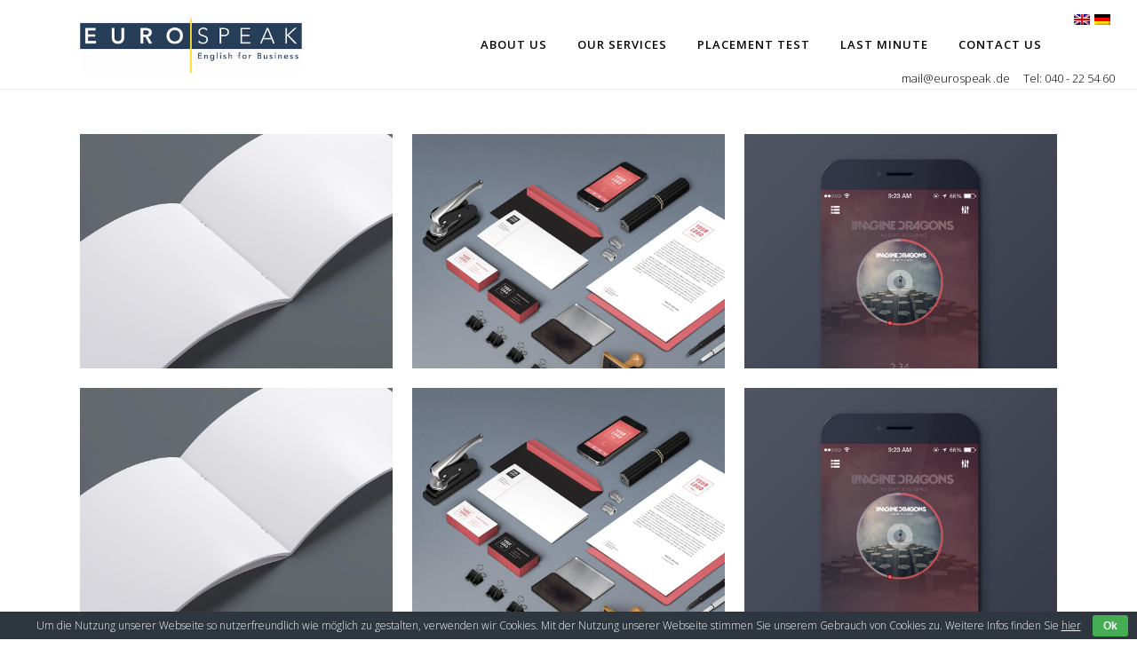

--- FILE ---
content_type: text/html; charset=UTF-8
request_url: https://www.eurospeak.de/portfolio_page/adventures-in-zonderland/
body_size: 18153
content:

<!DOCTYPE html>
<html lang="en-US">
<head>
	<meta charset="UTF-8" />
	
	<title>Adventures in Zonderland - Eurospeak Language Services, Hamburg</title>

	
			
						<meta name="viewport" content="width=device-width,initial-scale=1,user-scalable=no">
		
	<meta name="keywords" content="englisch, kurse, training, lernen, sprachen, wirtschaftsenglisch, hamburg, uebersetzungen, Simultandolmetscher, Training, Cross cultural, Seminare, firmen, sprachtraining, in-house, interkulturell, business, english, language, intensivkurs, chrash">
	<link rel="profile" href="http://gmpg.org/xfn/11" />
	<link rel="pingback" href="https://www.eurospeak.de/xmlrpc.php" />
	<link rel="shortcut icon" type="image/x-icon" href="http://demo.qodeinteractive.com/bridge18/wp-content/themes/bridge/img/favicon.ico">
	<link rel="apple-touch-icon" href="http://demo.qodeinteractive.com/bridge18/wp-content/themes/bridge/img/favicon.ico"/>
	<link href='//fonts.googleapis.com/css?family=Raleway:100,200,300,400,500,600,700,800,900,300italic,400italic|Open+Sans:100,200,300,400,500,600,700,800,900,300italic,400italic|Raleway:100,200,300,400,500,600,700,800,900,300italic,400italic&subset=latin,latin-ext' rel='stylesheet' type='text/css'>
<meta name='robots' content='index, follow, max-image-preview:large, max-snippet:-1, max-video-preview:-1' />
	<style>img:is([sizes="auto" i], [sizes^="auto," i]) { contain-intrinsic-size: 3000px 1500px }</style>
	
	<!-- This site is optimized with the Yoast SEO plugin v24.3 - https://yoast.com/wordpress/plugins/seo/ -->
	<link rel="canonical" href="https://www.eurospeak.de/portfolio_page/adventures-in-zonderland/" />
	<meta property="og:locale" content="en_US" />
	<meta property="og:type" content="article" />
	<meta property="og:title" content="Adventures in Zonderland - Eurospeak Language Services, Hamburg" />
	<meta property="og:description" content="Lorem ipsum dolor sit amet, consectetuer adipiscing elit. Nam cursus. Morbi ut mi. Nullam enim leo, egestas id, condimentum at, laoreet mattis, massa." />
	<meta property="og:url" content="https://www.eurospeak.de/portfolio_page/adventures-in-zonderland/" />
	<meta property="og:site_name" content="Eurospeak Language Services, Hamburg" />
	<meta property="og:image" content="https://www.eurospeak.de/wp-content/uploads/2013/10/p-adventures-in-zonderland-67b-construction-studio.jpg" />
	<meta property="og:image:width" content="1100" />
	<meta property="og:image:height" content="825" />
	<meta property="og:image:type" content="image/jpeg" />
	<meta name="twitter:card" content="summary_large_image" />
	<script type="application/ld+json" class="yoast-schema-graph">{"@context":"https://schema.org","@graph":[{"@type":"WebPage","@id":"https://www.eurospeak.de/portfolio_page/adventures-in-zonderland/","url":"https://www.eurospeak.de/portfolio_page/adventures-in-zonderland/","name":"Adventures in Zonderland - Eurospeak Language Services, Hamburg","isPartOf":{"@id":"https://www.eurospeak.de/#website"},"primaryImageOfPage":{"@id":"https://www.eurospeak.de/portfolio_page/adventures-in-zonderland/#primaryimage"},"image":{"@id":"https://www.eurospeak.de/portfolio_page/adventures-in-zonderland/#primaryimage"},"thumbnailUrl":"https://www.eurospeak.de/wp-content/uploads/2013/10/p-adventures-in-zonderland-67b-construction-studio.jpg","datePublished":"2013-10-07T14:32:08+00:00","dateModified":"2013-10-07T14:32:08+00:00","breadcrumb":{"@id":"https://www.eurospeak.de/portfolio_page/adventures-in-zonderland/#breadcrumb"},"inLanguage":"en-US","potentialAction":[{"@type":"ReadAction","target":["https://www.eurospeak.de/portfolio_page/adventures-in-zonderland/"]}]},{"@type":"ImageObject","inLanguage":"en-US","@id":"https://www.eurospeak.de/portfolio_page/adventures-in-zonderland/#primaryimage","url":"https://www.eurospeak.de/wp-content/uploads/2013/10/p-adventures-in-zonderland-67b-construction-studio.jpg","contentUrl":"https://www.eurospeak.de/wp-content/uploads/2013/10/p-adventures-in-zonderland-67b-construction-studio.jpg","width":1100,"height":825,"caption":"qode interactive strata"},{"@type":"BreadcrumbList","@id":"https://www.eurospeak.de/portfolio_page/adventures-in-zonderland/#breadcrumb","itemListElement":[{"@type":"ListItem","position":1,"name":"Home","item":"https://www.eurospeak.de/"},{"@type":"ListItem","position":2,"name":"Portfolio","item":"https://www.eurospeak.de/de/portfolio_page/"},{"@type":"ListItem","position":3,"name":"Adventures in Zonderland"}]},{"@type":"WebSite","@id":"https://www.eurospeak.de/#website","url":"https://www.eurospeak.de/","name":"Eurospeak Language Services, Hamburg","description":"In-house Business English and Language services for Unternehmen","potentialAction":[{"@type":"SearchAction","target":{"@type":"EntryPoint","urlTemplate":"https://www.eurospeak.de/?s={search_term_string}"},"query-input":{"@type":"PropertyValueSpecification","valueRequired":true,"valueName":"search_term_string"}}],"inLanguage":"en-US"}]}</script>
	<!-- / Yoast SEO plugin. -->


<link rel='dns-prefetch' href='//www.eurospeak.de' />
<link rel='dns-prefetch' href='//www.google.com' />
<link rel="alternate" type="application/rss+xml" title="Eurospeak Language Services, Hamburg &raquo; Feed" href="https://www.eurospeak.de/feed/" />
<link rel="alternate" type="application/rss+xml" title="Eurospeak Language Services, Hamburg &raquo; Comments Feed" href="https://www.eurospeak.de/comments/feed/" />
<script type="text/javascript">
/* <![CDATA[ */
window._wpemojiSettings = {"baseUrl":"https:\/\/s.w.org\/images\/core\/emoji\/15.0.3\/72x72\/","ext":".png","svgUrl":"https:\/\/s.w.org\/images\/core\/emoji\/15.0.3\/svg\/","svgExt":".svg","source":{"concatemoji":"https:\/\/www.eurospeak.de\/wp-includes\/js\/wp-emoji-release.min.js?ver=6.7.4"}};
/*! This file is auto-generated */
!function(i,n){var o,s,e;function c(e){try{var t={supportTests:e,timestamp:(new Date).valueOf()};sessionStorage.setItem(o,JSON.stringify(t))}catch(e){}}function p(e,t,n){e.clearRect(0,0,e.canvas.width,e.canvas.height),e.fillText(t,0,0);var t=new Uint32Array(e.getImageData(0,0,e.canvas.width,e.canvas.height).data),r=(e.clearRect(0,0,e.canvas.width,e.canvas.height),e.fillText(n,0,0),new Uint32Array(e.getImageData(0,0,e.canvas.width,e.canvas.height).data));return t.every(function(e,t){return e===r[t]})}function u(e,t,n){switch(t){case"flag":return n(e,"\ud83c\udff3\ufe0f\u200d\u26a7\ufe0f","\ud83c\udff3\ufe0f\u200b\u26a7\ufe0f")?!1:!n(e,"\ud83c\uddfa\ud83c\uddf3","\ud83c\uddfa\u200b\ud83c\uddf3")&&!n(e,"\ud83c\udff4\udb40\udc67\udb40\udc62\udb40\udc65\udb40\udc6e\udb40\udc67\udb40\udc7f","\ud83c\udff4\u200b\udb40\udc67\u200b\udb40\udc62\u200b\udb40\udc65\u200b\udb40\udc6e\u200b\udb40\udc67\u200b\udb40\udc7f");case"emoji":return!n(e,"\ud83d\udc26\u200d\u2b1b","\ud83d\udc26\u200b\u2b1b")}return!1}function f(e,t,n){var r="undefined"!=typeof WorkerGlobalScope&&self instanceof WorkerGlobalScope?new OffscreenCanvas(300,150):i.createElement("canvas"),a=r.getContext("2d",{willReadFrequently:!0}),o=(a.textBaseline="top",a.font="600 32px Arial",{});return e.forEach(function(e){o[e]=t(a,e,n)}),o}function t(e){var t=i.createElement("script");t.src=e,t.defer=!0,i.head.appendChild(t)}"undefined"!=typeof Promise&&(o="wpEmojiSettingsSupports",s=["flag","emoji"],n.supports={everything:!0,everythingExceptFlag:!0},e=new Promise(function(e){i.addEventListener("DOMContentLoaded",e,{once:!0})}),new Promise(function(t){var n=function(){try{var e=JSON.parse(sessionStorage.getItem(o));if("object"==typeof e&&"number"==typeof e.timestamp&&(new Date).valueOf()<e.timestamp+604800&&"object"==typeof e.supportTests)return e.supportTests}catch(e){}return null}();if(!n){if("undefined"!=typeof Worker&&"undefined"!=typeof OffscreenCanvas&&"undefined"!=typeof URL&&URL.createObjectURL&&"undefined"!=typeof Blob)try{var e="postMessage("+f.toString()+"("+[JSON.stringify(s),u.toString(),p.toString()].join(",")+"));",r=new Blob([e],{type:"text/javascript"}),a=new Worker(URL.createObjectURL(r),{name:"wpTestEmojiSupports"});return void(a.onmessage=function(e){c(n=e.data),a.terminate(),t(n)})}catch(e){}c(n=f(s,u,p))}t(n)}).then(function(e){for(var t in e)n.supports[t]=e[t],n.supports.everything=n.supports.everything&&n.supports[t],"flag"!==t&&(n.supports.everythingExceptFlag=n.supports.everythingExceptFlag&&n.supports[t]);n.supports.everythingExceptFlag=n.supports.everythingExceptFlag&&!n.supports.flag,n.DOMReady=!1,n.readyCallback=function(){n.DOMReady=!0}}).then(function(){return e}).then(function(){var e;n.supports.everything||(n.readyCallback(),(e=n.source||{}).concatemoji?t(e.concatemoji):e.wpemoji&&e.twemoji&&(t(e.twemoji),t(e.wpemoji)))}))}((window,document),window._wpemojiSettings);
/* ]]> */
</script>
<style id='wp-emoji-styles-inline-css' type='text/css'>

	img.wp-smiley, img.emoji {
		display: inline !important;
		border: none !important;
		box-shadow: none !important;
		height: 1em !important;
		width: 1em !important;
		margin: 0 0.07em !important;
		vertical-align: -0.1em !important;
		background: none !important;
		padding: 0 !important;
	}
</style>
<link rel='stylesheet' id='wp-block-library-css' href='https://www.eurospeak.de/wp-includes/css/dist/block-library/style.min.css?ver=6.7.4' type='text/css' media='all' />
<style id='bp-login-form-style-inline-css' type='text/css'>
.widget_bp_core_login_widget .bp-login-widget-user-avatar{float:left}.widget_bp_core_login_widget .bp-login-widget-user-links{margin-left:70px}#bp-login-widget-form label{display:block;font-weight:600;margin:15px 0 5px;width:auto}#bp-login-widget-form input[type=password],#bp-login-widget-form input[type=text]{background-color:#fafafa;border:1px solid #d6d6d6;border-radius:0;font:inherit;font-size:100%;padding:.5em;width:100%}#bp-login-widget-form .bp-login-widget-register-link,#bp-login-widget-form .login-submit{display:inline;width:-moz-fit-content;width:fit-content}#bp-login-widget-form .bp-login-widget-register-link{margin-left:1em}#bp-login-widget-form .bp-login-widget-register-link a{filter:invert(1)}#bp-login-widget-form .bp-login-widget-pwd-link{font-size:80%}

</style>
<style id='bp-member-style-inline-css' type='text/css'>
[data-type="bp/member"] input.components-placeholder__input{border:1px solid #757575;border-radius:2px;flex:1 1 auto;padding:6px 8px}.bp-block-member{position:relative}.bp-block-member .member-content{display:flex}.bp-block-member .user-nicename{display:block}.bp-block-member .user-nicename a{border:none;color:currentColor;text-decoration:none}.bp-block-member .bp-profile-button{width:100%}.bp-block-member .bp-profile-button a.button{bottom:10px;display:inline-block;margin:18px 0 0;position:absolute;right:0}.bp-block-member.has-cover .item-header-avatar,.bp-block-member.has-cover .member-content,.bp-block-member.has-cover .member-description{z-index:2}.bp-block-member.has-cover .member-content,.bp-block-member.has-cover .member-description{padding-top:75px}.bp-block-member.has-cover .bp-member-cover-image{background-color:#c5c5c5;background-position:top;background-repeat:no-repeat;background-size:cover;border:0;display:block;height:150px;left:0;margin:0;padding:0;position:absolute;top:0;width:100%;z-index:1}.bp-block-member img.avatar{height:auto;width:auto}.bp-block-member.avatar-none .item-header-avatar{display:none}.bp-block-member.avatar-none.has-cover{min-height:200px}.bp-block-member.avatar-full{min-height:150px}.bp-block-member.avatar-full .item-header-avatar{width:180px}.bp-block-member.avatar-thumb .member-content{align-items:center;min-height:50px}.bp-block-member.avatar-thumb .item-header-avatar{width:70px}.bp-block-member.avatar-full.has-cover{min-height:300px}.bp-block-member.avatar-full.has-cover .item-header-avatar{width:200px}.bp-block-member.avatar-full.has-cover img.avatar{background:#fffc;border:2px solid #fff;margin-left:20px}.bp-block-member.avatar-thumb.has-cover .item-header-avatar{padding-top:75px}.entry .entry-content .bp-block-member .user-nicename a{border:none;color:currentColor;text-decoration:none}

</style>
<style id='bp-members-style-inline-css' type='text/css'>
[data-type="bp/members"] .components-placeholder.is-appender{min-height:0}[data-type="bp/members"] .components-placeholder.is-appender .components-placeholder__label:empty{display:none}[data-type="bp/members"] .components-placeholder input.components-placeholder__input{border:1px solid #757575;border-radius:2px;flex:1 1 auto;padding:6px 8px}[data-type="bp/members"].avatar-none .member-description{width:calc(100% - 44px)}[data-type="bp/members"].avatar-full .member-description{width:calc(100% - 224px)}[data-type="bp/members"].avatar-thumb .member-description{width:calc(100% - 114px)}[data-type="bp/members"] .member-content{position:relative}[data-type="bp/members"] .member-content .is-right{position:absolute;right:2px;top:2px}[data-type="bp/members"] .columns-2 .member-content .member-description,[data-type="bp/members"] .columns-3 .member-content .member-description,[data-type="bp/members"] .columns-4 .member-content .member-description{padding-left:44px;width:calc(100% - 44px)}[data-type="bp/members"] .columns-3 .is-right{right:-10px}[data-type="bp/members"] .columns-4 .is-right{right:-50px}.bp-block-members.is-grid{display:flex;flex-wrap:wrap;padding:0}.bp-block-members.is-grid .member-content{margin:0 1.25em 1.25em 0;width:100%}@media(min-width:600px){.bp-block-members.columns-2 .member-content{width:calc(50% - .625em)}.bp-block-members.columns-2 .member-content:nth-child(2n){margin-right:0}.bp-block-members.columns-3 .member-content{width:calc(33.33333% - .83333em)}.bp-block-members.columns-3 .member-content:nth-child(3n){margin-right:0}.bp-block-members.columns-4 .member-content{width:calc(25% - .9375em)}.bp-block-members.columns-4 .member-content:nth-child(4n){margin-right:0}}.bp-block-members .member-content{display:flex;flex-direction:column;padding-bottom:1em;text-align:center}.bp-block-members .member-content .item-header-avatar,.bp-block-members .member-content .member-description{width:100%}.bp-block-members .member-content .item-header-avatar{margin:0 auto}.bp-block-members .member-content .item-header-avatar img.avatar{display:inline-block}@media(min-width:600px){.bp-block-members .member-content{flex-direction:row;text-align:left}.bp-block-members .member-content .item-header-avatar,.bp-block-members .member-content .member-description{width:auto}.bp-block-members .member-content .item-header-avatar{margin:0}}.bp-block-members .member-content .user-nicename{display:block}.bp-block-members .member-content .user-nicename a{border:none;color:currentColor;text-decoration:none}.bp-block-members .member-content time{color:#767676;display:block;font-size:80%}.bp-block-members.avatar-none .item-header-avatar{display:none}.bp-block-members.avatar-full{min-height:190px}.bp-block-members.avatar-full .item-header-avatar{width:180px}.bp-block-members.avatar-thumb .member-content{min-height:80px}.bp-block-members.avatar-thumb .item-header-avatar{width:70px}.bp-block-members.columns-2 .member-content,.bp-block-members.columns-3 .member-content,.bp-block-members.columns-4 .member-content{display:block;text-align:center}.bp-block-members.columns-2 .member-content .item-header-avatar,.bp-block-members.columns-3 .member-content .item-header-avatar,.bp-block-members.columns-4 .member-content .item-header-avatar{margin:0 auto}.bp-block-members img.avatar{height:auto;max-width:-moz-fit-content;max-width:fit-content;width:auto}.bp-block-members .member-content.has-activity{align-items:center}.bp-block-members .member-content.has-activity .item-header-avatar{padding-right:1em}.bp-block-members .member-content.has-activity .wp-block-quote{margin-bottom:0;text-align:left}.bp-block-members .member-content.has-activity .wp-block-quote cite a,.entry .entry-content .bp-block-members .user-nicename a{border:none;color:currentColor;text-decoration:none}

</style>
<style id='bp-dynamic-members-style-inline-css' type='text/css'>
.bp-dynamic-block-container .item-options{font-size:.5em;margin:0 0 1em;padding:1em 0}.bp-dynamic-block-container .item-options a.selected{font-weight:600}.bp-dynamic-block-container ul.item-list{list-style:none;margin:1em 0;padding-left:0}.bp-dynamic-block-container ul.item-list li{margin-bottom:1em}.bp-dynamic-block-container ul.item-list li:after,.bp-dynamic-block-container ul.item-list li:before{content:" ";display:table}.bp-dynamic-block-container ul.item-list li:after{clear:both}.bp-dynamic-block-container ul.item-list li .item-avatar{float:left;width:60px}.bp-dynamic-block-container ul.item-list li .item{margin-left:70px}

</style>
<style id='bp-online-members-style-inline-css' type='text/css'>
.widget_bp_core_whos_online_widget .avatar-block,[data-type="bp/online-members"] .avatar-block{display:flex;flex-flow:row wrap}.widget_bp_core_whos_online_widget .avatar-block img,[data-type="bp/online-members"] .avatar-block img{margin:.5em}

</style>
<style id='bp-active-members-style-inline-css' type='text/css'>
.widget_bp_core_recently_active_widget .avatar-block,[data-type="bp/active-members"] .avatar-block{display:flex;flex-flow:row wrap}.widget_bp_core_recently_active_widget .avatar-block img,[data-type="bp/active-members"] .avatar-block img{margin:.5em}

</style>
<style id='bp-latest-activities-style-inline-css' type='text/css'>
.bp-latest-activities .components-flex.components-select-control select[multiple]{height:auto;padding:0 8px}.bp-latest-activities .components-flex.components-select-control select[multiple]+.components-input-control__suffix svg{display:none}.bp-latest-activities-block a,.entry .entry-content .bp-latest-activities-block a{border:none;text-decoration:none}.bp-latest-activities-block .activity-list.item-list blockquote{border:none;padding:0}.bp-latest-activities-block .activity-list.item-list blockquote .activity-item:not(.mini){box-shadow:1px 0 4px #00000026;padding:0 1em;position:relative}.bp-latest-activities-block .activity-list.item-list blockquote .activity-item:not(.mini):after,.bp-latest-activities-block .activity-list.item-list blockquote .activity-item:not(.mini):before{border-color:#0000;border-style:solid;content:"";display:block;height:0;left:15px;position:absolute;width:0}.bp-latest-activities-block .activity-list.item-list blockquote .activity-item:not(.mini):before{border-top-color:#00000026;border-width:9px;bottom:-18px;left:14px}.bp-latest-activities-block .activity-list.item-list blockquote .activity-item:not(.mini):after{border-top-color:#fff;border-width:8px;bottom:-16px}.bp-latest-activities-block .activity-list.item-list blockquote .activity-item.mini .avatar{display:inline-block;height:20px;margin-right:2px;vertical-align:middle;width:20px}.bp-latest-activities-block .activity-list.item-list footer{align-items:center;display:flex}.bp-latest-activities-block .activity-list.item-list footer img.avatar{border:none;display:inline-block;margin-right:.5em}.bp-latest-activities-block .activity-list.item-list footer .activity-time-since{font-size:90%}.bp-latest-activities-block .widget-error{border-left:4px solid #0b80a4;box-shadow:1px 0 4px #00000026}.bp-latest-activities-block .widget-error p{padding:0 1em}

</style>
<style id='classic-theme-styles-inline-css' type='text/css'>
/*! This file is auto-generated */
.wp-block-button__link{color:#fff;background-color:#32373c;border-radius:9999px;box-shadow:none;text-decoration:none;padding:calc(.667em + 2px) calc(1.333em + 2px);font-size:1.125em}.wp-block-file__button{background:#32373c;color:#fff;text-decoration:none}
</style>
<style id='global-styles-inline-css' type='text/css'>
:root{--wp--preset--aspect-ratio--square: 1;--wp--preset--aspect-ratio--4-3: 4/3;--wp--preset--aspect-ratio--3-4: 3/4;--wp--preset--aspect-ratio--3-2: 3/2;--wp--preset--aspect-ratio--2-3: 2/3;--wp--preset--aspect-ratio--16-9: 16/9;--wp--preset--aspect-ratio--9-16: 9/16;--wp--preset--color--black: #000000;--wp--preset--color--cyan-bluish-gray: #abb8c3;--wp--preset--color--white: #ffffff;--wp--preset--color--pale-pink: #f78da7;--wp--preset--color--vivid-red: #cf2e2e;--wp--preset--color--luminous-vivid-orange: #ff6900;--wp--preset--color--luminous-vivid-amber: #fcb900;--wp--preset--color--light-green-cyan: #7bdcb5;--wp--preset--color--vivid-green-cyan: #00d084;--wp--preset--color--pale-cyan-blue: #8ed1fc;--wp--preset--color--vivid-cyan-blue: #0693e3;--wp--preset--color--vivid-purple: #9b51e0;--wp--preset--gradient--vivid-cyan-blue-to-vivid-purple: linear-gradient(135deg,rgba(6,147,227,1) 0%,rgb(155,81,224) 100%);--wp--preset--gradient--light-green-cyan-to-vivid-green-cyan: linear-gradient(135deg,rgb(122,220,180) 0%,rgb(0,208,130) 100%);--wp--preset--gradient--luminous-vivid-amber-to-luminous-vivid-orange: linear-gradient(135deg,rgba(252,185,0,1) 0%,rgba(255,105,0,1) 100%);--wp--preset--gradient--luminous-vivid-orange-to-vivid-red: linear-gradient(135deg,rgba(255,105,0,1) 0%,rgb(207,46,46) 100%);--wp--preset--gradient--very-light-gray-to-cyan-bluish-gray: linear-gradient(135deg,rgb(238,238,238) 0%,rgb(169,184,195) 100%);--wp--preset--gradient--cool-to-warm-spectrum: linear-gradient(135deg,rgb(74,234,220) 0%,rgb(151,120,209) 20%,rgb(207,42,186) 40%,rgb(238,44,130) 60%,rgb(251,105,98) 80%,rgb(254,248,76) 100%);--wp--preset--gradient--blush-light-purple: linear-gradient(135deg,rgb(255,206,236) 0%,rgb(152,150,240) 100%);--wp--preset--gradient--blush-bordeaux: linear-gradient(135deg,rgb(254,205,165) 0%,rgb(254,45,45) 50%,rgb(107,0,62) 100%);--wp--preset--gradient--luminous-dusk: linear-gradient(135deg,rgb(255,203,112) 0%,rgb(199,81,192) 50%,rgb(65,88,208) 100%);--wp--preset--gradient--pale-ocean: linear-gradient(135deg,rgb(255,245,203) 0%,rgb(182,227,212) 50%,rgb(51,167,181) 100%);--wp--preset--gradient--electric-grass: linear-gradient(135deg,rgb(202,248,128) 0%,rgb(113,206,126) 100%);--wp--preset--gradient--midnight: linear-gradient(135deg,rgb(2,3,129) 0%,rgb(40,116,252) 100%);--wp--preset--font-size--small: 13px;--wp--preset--font-size--medium: 20px;--wp--preset--font-size--large: 36px;--wp--preset--font-size--x-large: 42px;--wp--preset--spacing--20: 0.44rem;--wp--preset--spacing--30: 0.67rem;--wp--preset--spacing--40: 1rem;--wp--preset--spacing--50: 1.5rem;--wp--preset--spacing--60: 2.25rem;--wp--preset--spacing--70: 3.38rem;--wp--preset--spacing--80: 5.06rem;--wp--preset--shadow--natural: 6px 6px 9px rgba(0, 0, 0, 0.2);--wp--preset--shadow--deep: 12px 12px 50px rgba(0, 0, 0, 0.4);--wp--preset--shadow--sharp: 6px 6px 0px rgba(0, 0, 0, 0.2);--wp--preset--shadow--outlined: 6px 6px 0px -3px rgba(255, 255, 255, 1), 6px 6px rgba(0, 0, 0, 1);--wp--preset--shadow--crisp: 6px 6px 0px rgba(0, 0, 0, 1);}:where(.is-layout-flex){gap: 0.5em;}:where(.is-layout-grid){gap: 0.5em;}body .is-layout-flex{display: flex;}.is-layout-flex{flex-wrap: wrap;align-items: center;}.is-layout-flex > :is(*, div){margin: 0;}body .is-layout-grid{display: grid;}.is-layout-grid > :is(*, div){margin: 0;}:where(.wp-block-columns.is-layout-flex){gap: 2em;}:where(.wp-block-columns.is-layout-grid){gap: 2em;}:where(.wp-block-post-template.is-layout-flex){gap: 1.25em;}:where(.wp-block-post-template.is-layout-grid){gap: 1.25em;}.has-black-color{color: var(--wp--preset--color--black) !important;}.has-cyan-bluish-gray-color{color: var(--wp--preset--color--cyan-bluish-gray) !important;}.has-white-color{color: var(--wp--preset--color--white) !important;}.has-pale-pink-color{color: var(--wp--preset--color--pale-pink) !important;}.has-vivid-red-color{color: var(--wp--preset--color--vivid-red) !important;}.has-luminous-vivid-orange-color{color: var(--wp--preset--color--luminous-vivid-orange) !important;}.has-luminous-vivid-amber-color{color: var(--wp--preset--color--luminous-vivid-amber) !important;}.has-light-green-cyan-color{color: var(--wp--preset--color--light-green-cyan) !important;}.has-vivid-green-cyan-color{color: var(--wp--preset--color--vivid-green-cyan) !important;}.has-pale-cyan-blue-color{color: var(--wp--preset--color--pale-cyan-blue) !important;}.has-vivid-cyan-blue-color{color: var(--wp--preset--color--vivid-cyan-blue) !important;}.has-vivid-purple-color{color: var(--wp--preset--color--vivid-purple) !important;}.has-black-background-color{background-color: var(--wp--preset--color--black) !important;}.has-cyan-bluish-gray-background-color{background-color: var(--wp--preset--color--cyan-bluish-gray) !important;}.has-white-background-color{background-color: var(--wp--preset--color--white) !important;}.has-pale-pink-background-color{background-color: var(--wp--preset--color--pale-pink) !important;}.has-vivid-red-background-color{background-color: var(--wp--preset--color--vivid-red) !important;}.has-luminous-vivid-orange-background-color{background-color: var(--wp--preset--color--luminous-vivid-orange) !important;}.has-luminous-vivid-amber-background-color{background-color: var(--wp--preset--color--luminous-vivid-amber) !important;}.has-light-green-cyan-background-color{background-color: var(--wp--preset--color--light-green-cyan) !important;}.has-vivid-green-cyan-background-color{background-color: var(--wp--preset--color--vivid-green-cyan) !important;}.has-pale-cyan-blue-background-color{background-color: var(--wp--preset--color--pale-cyan-blue) !important;}.has-vivid-cyan-blue-background-color{background-color: var(--wp--preset--color--vivid-cyan-blue) !important;}.has-vivid-purple-background-color{background-color: var(--wp--preset--color--vivid-purple) !important;}.has-black-border-color{border-color: var(--wp--preset--color--black) !important;}.has-cyan-bluish-gray-border-color{border-color: var(--wp--preset--color--cyan-bluish-gray) !important;}.has-white-border-color{border-color: var(--wp--preset--color--white) !important;}.has-pale-pink-border-color{border-color: var(--wp--preset--color--pale-pink) !important;}.has-vivid-red-border-color{border-color: var(--wp--preset--color--vivid-red) !important;}.has-luminous-vivid-orange-border-color{border-color: var(--wp--preset--color--luminous-vivid-orange) !important;}.has-luminous-vivid-amber-border-color{border-color: var(--wp--preset--color--luminous-vivid-amber) !important;}.has-light-green-cyan-border-color{border-color: var(--wp--preset--color--light-green-cyan) !important;}.has-vivid-green-cyan-border-color{border-color: var(--wp--preset--color--vivid-green-cyan) !important;}.has-pale-cyan-blue-border-color{border-color: var(--wp--preset--color--pale-cyan-blue) !important;}.has-vivid-cyan-blue-border-color{border-color: var(--wp--preset--color--vivid-cyan-blue) !important;}.has-vivid-purple-border-color{border-color: var(--wp--preset--color--vivid-purple) !important;}.has-vivid-cyan-blue-to-vivid-purple-gradient-background{background: var(--wp--preset--gradient--vivid-cyan-blue-to-vivid-purple) !important;}.has-light-green-cyan-to-vivid-green-cyan-gradient-background{background: var(--wp--preset--gradient--light-green-cyan-to-vivid-green-cyan) !important;}.has-luminous-vivid-amber-to-luminous-vivid-orange-gradient-background{background: var(--wp--preset--gradient--luminous-vivid-amber-to-luminous-vivid-orange) !important;}.has-luminous-vivid-orange-to-vivid-red-gradient-background{background: var(--wp--preset--gradient--luminous-vivid-orange-to-vivid-red) !important;}.has-very-light-gray-to-cyan-bluish-gray-gradient-background{background: var(--wp--preset--gradient--very-light-gray-to-cyan-bluish-gray) !important;}.has-cool-to-warm-spectrum-gradient-background{background: var(--wp--preset--gradient--cool-to-warm-spectrum) !important;}.has-blush-light-purple-gradient-background{background: var(--wp--preset--gradient--blush-light-purple) !important;}.has-blush-bordeaux-gradient-background{background: var(--wp--preset--gradient--blush-bordeaux) !important;}.has-luminous-dusk-gradient-background{background: var(--wp--preset--gradient--luminous-dusk) !important;}.has-pale-ocean-gradient-background{background: var(--wp--preset--gradient--pale-ocean) !important;}.has-electric-grass-gradient-background{background: var(--wp--preset--gradient--electric-grass) !important;}.has-midnight-gradient-background{background: var(--wp--preset--gradient--midnight) !important;}.has-small-font-size{font-size: var(--wp--preset--font-size--small) !important;}.has-medium-font-size{font-size: var(--wp--preset--font-size--medium) !important;}.has-large-font-size{font-size: var(--wp--preset--font-size--large) !important;}.has-x-large-font-size{font-size: var(--wp--preset--font-size--x-large) !important;}
:where(.wp-block-post-template.is-layout-flex){gap: 1.25em;}:where(.wp-block-post-template.is-layout-grid){gap: 1.25em;}
:where(.wp-block-columns.is-layout-flex){gap: 2em;}:where(.wp-block-columns.is-layout-grid){gap: 2em;}
:root :where(.wp-block-pullquote){font-size: 1.5em;line-height: 1.6;}
</style>
<link rel='stylesheet' id='bbp-default-css' href='https://www.eurospeak.de/wp-content/plugins/bbpress/templates/default/css/bbpress.min.css?ver=2.6.11' type='text/css' media='all' />
<link rel='stylesheet' id='contact-form-7-css' href='https://www.eurospeak.de/wp-content/plugins/contact-form-7/includes/css/styles.css?ver=5.1.3' type='text/css' media='all' />
<link rel='stylesheet' id='cookie-bar-css-css' href='https://www.eurospeak.de/wp-content/plugins/cookie-bar/css/cookie-bar.css?ver=6.7.4' type='text/css' media='all' />
<link rel='stylesheet' id='rs-plugin-settings-css' href='https://www.eurospeak.de/wp-content/plugins/revslider/public/assets/css/rs6.css?ver=6.1.8' type='text/css' media='all' />
<style id='rs-plugin-settings-inline-css' type='text/css'>
#rs-demo-id {}
</style>
<link rel='stylesheet' id='default_style-css' href='https://www.eurospeak.de/wp-content/themes/bridge/style.css?ver=6.7.4' type='text/css' media='all' />
<link rel='stylesheet' id='qode_font_awesome-css' href='https://www.eurospeak.de/wp-content/themes/bridge/css/font-awesome/css/font-awesome.min.css?ver=6.7.4' type='text/css' media='all' />
<link rel='stylesheet' id='qode_font_elegant-css' href='https://www.eurospeak.de/wp-content/themes/bridge/css/elegant-icons/style.min.css?ver=6.7.4' type='text/css' media='all' />
<link rel='stylesheet' id='qode_linea_icons-css' href='https://www.eurospeak.de/wp-content/themes/bridge/css/linea-icons/style.css?ver=6.7.4' type='text/css' media='all' />
<link rel='stylesheet' id='stylesheet-css' href='https://www.eurospeak.de/wp-content/themes/bridge/css/stylesheet.min.css?ver=6.7.4' type='text/css' media='all' />
<link rel='stylesheet' id='qode_print-css' href='https://www.eurospeak.de/wp-content/themes/bridge/css/print.css?ver=6.7.4' type='text/css' media='all' />
<link rel='stylesheet' id='mac_stylesheet-css' href='https://www.eurospeak.de/wp-content/themes/bridge/css/mac_stylesheet.css?ver=6.7.4' type='text/css' media='all' />
<link rel='stylesheet' id='webkit-css' href='https://www.eurospeak.de/wp-content/themes/bridge/css/webkit_stylesheet.css?ver=6.7.4' type='text/css' media='all' />
<link rel='stylesheet' id='style_dynamic-css' href='https://www.eurospeak.de/wp-content/themes/bridge/css/style_dynamic.css?ver=1495967896' type='text/css' media='all' />
<link rel='stylesheet' id='responsive-css' href='https://www.eurospeak.de/wp-content/themes/bridge/css/responsive.min.css?ver=6.7.4' type='text/css' media='all' />
<link rel='stylesheet' id='style_dynamic_responsive-css' href='https://www.eurospeak.de/wp-content/themes/bridge/css/style_dynamic_responsive.css?ver=1495967896' type='text/css' media='all' />
<link rel='stylesheet' id='js_composer_front-css' href='https://www.eurospeak.de/wp-content/plugins/js_composer/assets/css/js_composer.min.css?ver=6.5.0' type='text/css' media='all' />
<link rel='stylesheet' id='custom_css-css' href='https://www.eurospeak.de/wp-content/themes/bridge/css/custom_css.css?ver=1495967896' type='text/css' media='all' />
<link rel='stylesheet' id='popup-maker-site-css' href='//www.eurospeak.de/wp-content/uploads/pum/pum-site-styles.css?generated=1738170181&#038;ver=1.20.3' type='text/css' media='all' />
<link rel='stylesheet' id='childstyle-css' href='https://www.eurospeak.de/wp-content/themes/bridge-child/style.css?ver=6.7.4' type='text/css' media='all' />
<script type="text/javascript" src="https://www.eurospeak.de/wp-includes/js/jquery/jquery.min.js?ver=3.7.1" id="jquery-core-js"></script>
<script type="text/javascript" src="https://www.eurospeak.de/wp-includes/js/jquery/jquery-migrate.min.js?ver=3.4.1" id="jquery-migrate-js"></script>
<script type="text/javascript" src="https://www.eurospeak.de/wp-content/plugins/cookie-bar/js/cookie-bar.js?ver=1768917083" id="cookie-bar-js-js"></script>
<script type="text/javascript" src="https://www.eurospeak.de/wp-content/plugins/revslider/public/assets/js/revolution.tools.min.js?ver=6.0" id="tp-tools-js"></script>
<script type="text/javascript" src="https://www.eurospeak.de/wp-content/plugins/revslider/public/assets/js/rs6.min.js?ver=6.1.8" id="revmin-js"></script>
<link rel="https://api.w.org/" href="https://www.eurospeak.de/wp-json/" /><link rel="EditURI" type="application/rsd+xml" title="RSD" href="https://www.eurospeak.de/xmlrpc.php?rsd" />
<meta name="generator" content="WordPress 6.7.4" />
<link rel='shortlink' href='https://www.eurospeak.de/?p=15992' />
<link rel="alternate" title="oEmbed (JSON)" type="application/json+oembed" href="https://www.eurospeak.de/wp-json/oembed/1.0/embed?url=https%3A%2F%2Fwww.eurospeak.de%2Fportfolio_page%2Fadventures-in-zonderland%2F" />
<link rel="alternate" title="oEmbed (XML)" type="text/xml+oembed" href="https://www.eurospeak.de/wp-json/oembed/1.0/embed?url=https%3A%2F%2Fwww.eurospeak.de%2Fportfolio_page%2Fadventures-in-zonderland%2F&#038;format=xml" />

	<script type="text/javascript">var ajaxurl = 'https://www.eurospeak.de/wp-admin/admin-ajax.php';</script>

<style type="text/css">
.qtranxs_flag_en {background-image: url(https://www.eurospeak.de/wp-content/plugins/qtranslate-x/flags/gb.png); background-repeat: no-repeat;}
.qtranxs_flag_de {background-image: url(https://www.eurospeak.de/wp-content/plugins/qtranslate-x/flags/de.png); background-repeat: no-repeat;}
</style>
<link hreflang="en" href="https://www.eurospeak.de/en/portfolio_page/adventures-in-zonderland/" rel="alternate" />
<link hreflang="de" href="https://www.eurospeak.de/de/portfolio_page/adventures-in-zonderland/" rel="alternate" />
<link hreflang="x-default" href="https://www.eurospeak.de/portfolio_page/adventures-in-zonderland/" rel="alternate" />
<meta name="generator" content="qTranslate-X 3.4.6.8" />
<input type="hidden" id="bp_social_connect_security" name="bp_social_connect_security" value="fe85ac8ea7" /><input type="hidden" name="_wp_http_referer" value="/portfolio_page/adventures-in-zonderland/" />		<script type="text/javascript">
		var ajaxurl = 'https://www.eurospeak.de/wp-admin/admin-ajax.php';
		</script>
		<style>
					</style>
	<meta name="generator" content="Powered by WPBakery Page Builder - drag and drop page builder for WordPress."/>
<meta name="generator" content="Powered by Slider Revolution 6.1.8 - responsive, Mobile-Friendly Slider Plugin for WordPress with comfortable drag and drop interface." />
<script type="text/javascript">function setREVStartSize(e){			
			try {								
				var pw = document.getElementById(e.c).parentNode.offsetWidth,
					newh;
				pw = pw===0 || isNaN(pw) ? window.innerWidth : pw;
				e.tabw = e.tabw===undefined ? 0 : parseInt(e.tabw);
				e.thumbw = e.thumbw===undefined ? 0 : parseInt(e.thumbw);
				e.tabh = e.tabh===undefined ? 0 : parseInt(e.tabh);
				e.thumbh = e.thumbh===undefined ? 0 : parseInt(e.thumbh);
				e.tabhide = e.tabhide===undefined ? 0 : parseInt(e.tabhide);
				e.thumbhide = e.thumbhide===undefined ? 0 : parseInt(e.thumbhide);
				e.mh = e.mh===undefined || e.mh=="" || e.mh==="auto" ? 0 : parseInt(e.mh,0);		
				if(e.layout==="fullscreen" || e.l==="fullscreen") 						
					newh = Math.max(e.mh,window.innerHeight);				
				else{					
					e.gw = Array.isArray(e.gw) ? e.gw : [e.gw];
					for (var i in e.rl) if (e.gw[i]===undefined || e.gw[i]===0) e.gw[i] = e.gw[i-1];					
					e.gh = e.el===undefined || e.el==="" || (Array.isArray(e.el) && e.el.length==0)? e.gh : e.el;
					e.gh = Array.isArray(e.gh) ? e.gh : [e.gh];
					for (var i in e.rl) if (e.gh[i]===undefined || e.gh[i]===0) e.gh[i] = e.gh[i-1];
										
					var nl = new Array(e.rl.length),
						ix = 0,						
						sl;					
					e.tabw = e.tabhide>=pw ? 0 : e.tabw;
					e.thumbw = e.thumbhide>=pw ? 0 : e.thumbw;
					e.tabh = e.tabhide>=pw ? 0 : e.tabh;
					e.thumbh = e.thumbhide>=pw ? 0 : e.thumbh;					
					for (var i in e.rl) nl[i] = e.rl[i]<window.innerWidth ? 0 : e.rl[i];
					sl = nl[0];									
					for (var i in nl) if (sl>nl[i] && nl[i]>0) { sl = nl[i]; ix=i;}															
					var m = pw>(e.gw[ix]+e.tabw+e.thumbw) ? 1 : (pw-(e.tabw+e.thumbw)) / (e.gw[ix]);					

					newh =  (e.type==="carousel" && e.justify==="true" ? e.gh[ix] : (e.gh[ix] * m)) + (e.tabh + e.thumbh);
				}			
				
				if(window.rs_init_css===undefined) window.rs_init_css = document.head.appendChild(document.createElement("style"));					
				document.getElementById(e.c).height = newh;
				window.rs_init_css.innerHTML += "#"+e.c+"_wrapper { height: "+newh+"px }";				
			} catch(e){
				console.log("Failure at Presize of Slider:" + e)
			}					   
		  };</script>
<noscript><style> .wpb_animate_when_almost_visible { opacity: 1; }</style></noscript></head>

<body class="bp-legacy portfolio_page-template-default single single-portfolio_page postid-15992  qode-title-hidden qode-child-theme-ver-1.0.0 qode-theme-ver-10.0 wpb-js-composer js-comp-ver-6.5.0 vc_responsive" itemscope itemtype="http://schema.org/WebPage">

				<div class="ajax_loader"><div class="ajax_loader_1"><div class="stripes"><div class="rect1"></div><div class="rect2"></div><div class="rect3"></div><div class="rect4"></div><div class="rect5"></div></div></div></div>
					<div class="wrapper">
	<div class="wrapper_inner">
	<!-- Google Analytics start -->
		<!-- Google Analytics end -->

	


<header class="has_woocommerce_dropdown  scroll_header_top_area  stick scrolled_not_transparent with_border page_header">
		<ul class="language-switch">
		<li><a href="http://www.eurospeak.de/portfolio_page/adventures-in-zonderland/?lang=en"><img src="/wp-content/plugins/qtranslate-x/flags/gb.png" alt="English" ></a></li>
		<li><a href="http://www.eurospeak.de/portfolio_page/adventures-in-zonderland/?lang=de"><img src="/wp-content/plugins/qtranslate-x/flags/de.png" alt="Deutsch" ></a></li>
	</ul>
	<div class="tel-link">
		<a  href="mailto:mail@eurospeak.de ">mail@eurospeak .de </a>
		<a  href="tel:040225460">Tel: 040 - 22 54 60</a>
	</div>
    <div class="header_inner clearfix">

		<div class="header_top_bottom_holder">
		<div class="header_bottom clearfix" style='' >
		    				<div class="container">
					<div class="container_inner clearfix">
                    			                					<div class="header_inner_left">
                        													<div class="mobile_menu_button">
                                <span>
                                    <i class="qode_icon_font_awesome fa fa-bars " ></i>                                </span>
                            </div>
												<div class="logo_wrapper">
                            														<div class="q_logo">
								<a itemprop="url" href="https://www.eurospeak.de/">
									<img itemprop="image" class="normal" src="https://www.eurospeak.de/wp-content/themes/bridge/img/eurospeak_logo.jpg" alt="Logo"/>
									<img itemprop="image" class="light" src="https://www.eurospeak.de/wp-content/themes/bridge/img/eurospeak_logo.jpg" alt="Logo"/>
									<img itemprop="image" class="dark" src="https://www.eurospeak.de/wp-content/themes/bridge/img/eurospeak_logo.jpg" alt="Logo"/>
									<img itemprop="image" class="sticky" src="https://www.eurospeak.de/wp-content/themes/bridge/img/eurospeak_logo.jpg" alt="Logo"/>
									<img itemprop="image" class="mobile" src="https://www.eurospeak.de/wp-content/themes/bridge/img/eurospeak_logo.jpg" alt="Logo"/>
																	</a>
							</div>
                            						</div>
                                                					</div>
                    					                                                							<div class="header_inner_right">
                                <div class="side_menu_button_wrapper right">
																		                                    <div class="side_menu_button">
									
										                                                                                                                    </div>
                                </div>
							</div>
												
						
						<nav class="main_menu drop_down right">
						<ul id="menu-top-menu" class=""><li id="nav-menu-item-16497" class="menu-item menu-item-type-post_type menu-item-object-page menu-item-has-children  has_sub narrow"><a href="https://www.eurospeak.de/about/" class=""><i class="menu_icon blank fa"></i><span>ABOUT US</span><span class="plus"></span></a>
<div class="second"><div class="inner"><ul>
	<li id="nav-menu-item-16434" class="menu-item menu-item-type-post_type menu-item-object-page "><a href="https://www.eurospeak.de/philosophy/" class=""><i class="menu_icon blank fa"></i><span>PHILOSOPHY</span><span class="plus"></span></a></li>
	<li id="nav-menu-item-16433" class="menu-item menu-item-type-post_type menu-item-object-page "><a href="https://www.eurospeak.de/our-clients/" class=""><i class="menu_icon blank fa"></i><span>OUR CLIENTS</span><span class="plus"></span></a></li>
	<li id="nav-menu-item-16432" class="menu-item menu-item-type-post_type menu-item-object-page "><a href="https://www.eurospeak.de/case-studies/" class=""><i class="menu_icon blank fa"></i><span>CASE STUDIES</span><span class="plus"></span></a></li>
	<li id="nav-menu-item-16431" class="menu-item menu-item-type-post_type menu-item-object-page "><a href="https://www.eurospeak.de/charles-reid-dick/" class=""><i class="menu_icon blank fa"></i><span>CHARLES REID DICK</span><span class="plus"></span></a></li>
	<li id="nav-menu-item-16430" class="menu-item menu-item-type-post_type menu-item-object-page "><a href="https://www.eurospeak.de/training-team/" class=""><i class="menu_icon blank fa"></i><span>TRAINING TEAM</span><span class="plus"></span></a></li>
</ul></div></div>
</li>
<li id="nav-menu-item-16489" class="menu-item menu-item-type-post_type menu-item-object-page menu-item-has-children  has_sub narrow"><a href="https://www.eurospeak.de/our-services/" class=""><i class="menu_icon blank fa"></i><span>OUR SERVICES</span><span class="plus"></span></a>
<div class="second"><div class="inner"><ul>
	<li id="nav-menu-item-16483" class="menu-item menu-item-type-post_type menu-item-object-page "><a href="https://www.eurospeak.de/regular-training/" class=""><i class="menu_icon blank fa"></i><span>REGULAR TRAINING</span><span class="plus"></span></a></li>
	<li id="nav-menu-item-16482" class="menu-item menu-item-type-post_type menu-item-object-page "><a href="https://www.eurospeak.de/intensive-training/" class=""><i class="menu_icon blank fa"></i><span>INTENSIVE TRAINING</span><span class="plus"></span></a></li>
	<li id="nav-menu-item-16481" class="menu-item menu-item-type-post_type menu-item-object-page "><a href="https://www.eurospeak.de/intercultural-training/" class=""><i class="menu_icon blank fa"></i><span>INTERCULTURAL TRAINING</span><span class="plus"></span></a></li>
	<li id="nav-menu-item-16480" class="menu-item menu-item-type-post_type menu-item-object-page "><a href="https://www.eurospeak.de/other-languages/" class=""><i class="menu_icon blank fa"></i><span>OTHER LANGUAGES</span><span class="plus"></span></a></li>
	<li id="nav-menu-item-16479" class="menu-item menu-item-type-post_type menu-item-object-page "><a href="https://www.eurospeak.de/blended-learning/" class=""><i class="menu_icon blank fa"></i><span>BLENDED LEARNING</span><span class="plus"></span></a></li>
	<li id="nav-menu-item-16478" class="menu-item menu-item-type-post_type menu-item-object-page "><a href="https://www.eurospeak.de/translating/" class=""><i class="menu_icon blank fa"></i><span>TRANSLATION</span><span class="plus"></span></a></li>
	<li id="nav-menu-item-16477" class="menu-item menu-item-type-post_type menu-item-object-page "><a href="https://www.eurospeak.de/learning-in-england/" class=""><i class="menu_icon blank fa"></i><span>COURSES IN ENGLAND</span><span class="plus"></span></a></li>
	<li id="nav-menu-item-16574" class="menu-item menu-item-type-post_type menu-item-object-page "><a href="https://www.eurospeak.de/werbefilmevoiceovers/" class=""><i class="menu_icon blank fa"></i><span>MARKETING FILMS/VOICEOVERS</span><span class="plus"></span></a></li>
	<li id="nav-menu-item-16596" class="menu-item menu-item-type-post_type menu-item-object-page "><a href="https://www.eurospeak.de/help-desk/" class=""><i class="menu_icon blank fa"></i><span>HELP DESK</span><span class="plus"></span></a></li>
	<li id="nav-menu-item-16485" class="menu-item menu-item-type-post_type menu-item-object-page "><a href="https://www.eurospeak.de/level-qualifications/" class=""><i class="menu_icon blank fa"></i><span>CAMBRIDGE BUSINESS ENGLISH CERTIFICATES (BEC EXAMINATIONS)</span><span class="plus"></span></a></li>
	<li id="nav-menu-item-16744" class="menu-item menu-item-type-post_type menu-item-object-page "><a href="https://www.eurospeak.de/musictheatre/" class=""><i class="menu_icon blank fa"></i><span>LEARNING THROUGH MUSIC &#038; THEATER</span><span class="plus"></span></a></li>
</ul></div></div>
</li>
<li id="nav-menu-item-16501" class="menu-item menu-item-type-post_type menu-item-object-page  narrow"><a href="https://www.eurospeak.de/placement-test/" class=""><i class="menu_icon blank fa"></i><span>PLACEMENT TEST</span><span class="plus"></span></a></li>
<li id="nav-menu-item-16505" class="menu-item menu-item-type-post_type menu-item-object-page  narrow"><a href="https://www.eurospeak.de/last-minute/" class=""><i class="menu_icon blank fa"></i><span>LAST MINUTE</span><span class="plus"></span></a></li>
<li id="nav-menu-item-16352" class="menu-item menu-item-type-post_type menu-item-object-page  narrow"><a href="https://www.eurospeak.de/contact/" class=""><i class="menu_icon blank fa"></i><span>Contact Us</span><span class="plus"></span></a></li>
</ul>						</nav>
						                        										<nav class="mobile_menu">
                        <ul id="menu-top-menu-1" class=""><li id="mobile-menu-item-16497" class="menu-item menu-item-type-post_type menu-item-object-page menu-item-has-children  has_sub"><a href="https://www.eurospeak.de/about/" class=""><span>ABOUT US</span></a><span class="mobile_arrow"><i class="fa fa-angle-right"></i><i class="fa fa-angle-down"></i></span>
<ul class="sub_menu">
	<li id="mobile-menu-item-16434" class="menu-item menu-item-type-post_type menu-item-object-page "><a href="https://www.eurospeak.de/philosophy/" class=""><span>PHILOSOPHY</span></a><span class="mobile_arrow"><i class="fa fa-angle-right"></i><i class="fa fa-angle-down"></i></span></li>
	<li id="mobile-menu-item-16433" class="menu-item menu-item-type-post_type menu-item-object-page "><a href="https://www.eurospeak.de/our-clients/" class=""><span>OUR CLIENTS</span></a><span class="mobile_arrow"><i class="fa fa-angle-right"></i><i class="fa fa-angle-down"></i></span></li>
	<li id="mobile-menu-item-16432" class="menu-item menu-item-type-post_type menu-item-object-page "><a href="https://www.eurospeak.de/case-studies/" class=""><span>CASE STUDIES</span></a><span class="mobile_arrow"><i class="fa fa-angle-right"></i><i class="fa fa-angle-down"></i></span></li>
	<li id="mobile-menu-item-16431" class="menu-item menu-item-type-post_type menu-item-object-page "><a href="https://www.eurospeak.de/charles-reid-dick/" class=""><span>CHARLES REID DICK</span></a><span class="mobile_arrow"><i class="fa fa-angle-right"></i><i class="fa fa-angle-down"></i></span></li>
	<li id="mobile-menu-item-16430" class="menu-item menu-item-type-post_type menu-item-object-page "><a href="https://www.eurospeak.de/training-team/" class=""><span>TRAINING TEAM</span></a><span class="mobile_arrow"><i class="fa fa-angle-right"></i><i class="fa fa-angle-down"></i></span></li>
</ul>
</li>
<li id="mobile-menu-item-16489" class="menu-item menu-item-type-post_type menu-item-object-page menu-item-has-children  has_sub"><a href="https://www.eurospeak.de/our-services/" class=""><span>OUR SERVICES</span></a><span class="mobile_arrow"><i class="fa fa-angle-right"></i><i class="fa fa-angle-down"></i></span>
<ul class="sub_menu">
	<li id="mobile-menu-item-16483" class="menu-item menu-item-type-post_type menu-item-object-page "><a href="https://www.eurospeak.de/regular-training/" class=""><span>REGULAR TRAINING</span></a><span class="mobile_arrow"><i class="fa fa-angle-right"></i><i class="fa fa-angle-down"></i></span></li>
	<li id="mobile-menu-item-16482" class="menu-item menu-item-type-post_type menu-item-object-page "><a href="https://www.eurospeak.de/intensive-training/" class=""><span>INTENSIVE TRAINING</span></a><span class="mobile_arrow"><i class="fa fa-angle-right"></i><i class="fa fa-angle-down"></i></span></li>
	<li id="mobile-menu-item-16481" class="menu-item menu-item-type-post_type menu-item-object-page "><a href="https://www.eurospeak.de/intercultural-training/" class=""><span>INTERCULTURAL TRAINING</span></a><span class="mobile_arrow"><i class="fa fa-angle-right"></i><i class="fa fa-angle-down"></i></span></li>
	<li id="mobile-menu-item-16480" class="menu-item menu-item-type-post_type menu-item-object-page "><a href="https://www.eurospeak.de/other-languages/" class=""><span>OTHER LANGUAGES</span></a><span class="mobile_arrow"><i class="fa fa-angle-right"></i><i class="fa fa-angle-down"></i></span></li>
	<li id="mobile-menu-item-16479" class="menu-item menu-item-type-post_type menu-item-object-page "><a href="https://www.eurospeak.de/blended-learning/" class=""><span>BLENDED LEARNING</span></a><span class="mobile_arrow"><i class="fa fa-angle-right"></i><i class="fa fa-angle-down"></i></span></li>
	<li id="mobile-menu-item-16478" class="menu-item menu-item-type-post_type menu-item-object-page "><a href="https://www.eurospeak.de/translating/" class=""><span>TRANSLATION</span></a><span class="mobile_arrow"><i class="fa fa-angle-right"></i><i class="fa fa-angle-down"></i></span></li>
	<li id="mobile-menu-item-16477" class="menu-item menu-item-type-post_type menu-item-object-page "><a href="https://www.eurospeak.de/learning-in-england/" class=""><span>COURSES IN ENGLAND</span></a><span class="mobile_arrow"><i class="fa fa-angle-right"></i><i class="fa fa-angle-down"></i></span></li>
	<li id="mobile-menu-item-16574" class="menu-item menu-item-type-post_type menu-item-object-page "><a href="https://www.eurospeak.de/werbefilmevoiceovers/" class=""><span>MARKETING FILMS/VOICEOVERS</span></a><span class="mobile_arrow"><i class="fa fa-angle-right"></i><i class="fa fa-angle-down"></i></span></li>
	<li id="mobile-menu-item-16596" class="menu-item menu-item-type-post_type menu-item-object-page "><a href="https://www.eurospeak.de/help-desk/" class=""><span>HELP DESK</span></a><span class="mobile_arrow"><i class="fa fa-angle-right"></i><i class="fa fa-angle-down"></i></span></li>
	<li id="mobile-menu-item-16485" class="menu-item menu-item-type-post_type menu-item-object-page "><a href="https://www.eurospeak.de/level-qualifications/" class=""><span>CAMBRIDGE BUSINESS ENGLISH CERTIFICATES (BEC EXAMINATIONS)</span></a><span class="mobile_arrow"><i class="fa fa-angle-right"></i><i class="fa fa-angle-down"></i></span></li>
	<li id="mobile-menu-item-16744" class="menu-item menu-item-type-post_type menu-item-object-page "><a href="https://www.eurospeak.de/musictheatre/" class=""><span>LEARNING THROUGH MUSIC &#038; THEATER</span></a><span class="mobile_arrow"><i class="fa fa-angle-right"></i><i class="fa fa-angle-down"></i></span></li>
</ul>
</li>
<li id="mobile-menu-item-16501" class="menu-item menu-item-type-post_type menu-item-object-page "><a href="https://www.eurospeak.de/placement-test/" class=""><span>PLACEMENT TEST</span></a><span class="mobile_arrow"><i class="fa fa-angle-right"></i><i class="fa fa-angle-down"></i></span></li>
<li id="mobile-menu-item-16505" class="menu-item menu-item-type-post_type menu-item-object-page "><a href="https://www.eurospeak.de/last-minute/" class=""><span>LAST MINUTE</span></a><span class="mobile_arrow"><i class="fa fa-angle-right"></i><i class="fa fa-angle-down"></i></span></li>
<li id="mobile-menu-item-16352" class="menu-item menu-item-type-post_type menu-item-object-page "><a href="https://www.eurospeak.de/contact/" class=""><span>Contact Us</span></a><span class="mobile_arrow"><i class="fa fa-angle-right"></i><i class="fa fa-angle-down"></i></span></li>
</ul>					</nav>
			                    					</div>
				</div>
				</div>
	</div>
	</div>

</header>
		

    		<a id='back_to_top' href='#'>
			<span class="fa-stack">
				<i class="fa fa-arrow-up" style=""></i>
			</span>
		</a>
	    	
    
		
	
    
<div class="content content_top_margin_none">
						<div class="content_inner  ">
																							<div class="container">
                    					<div class="container_inner default_template_holder clearfix" >
													
		<div class="portfolio_single portfolio_template_6">
				<div class="portfolio_gallery">
				
																												<a itemprop="image" class="lightbox_single_portfolio v3" href="#">
									<span class="gallery_text_holder"><span class="gallery_text_inner"><h6>Lorem Ipsum</h6></span></span>
									<img itemprop="image" src="http://demo.qodeinteractive.com/bridge18/wp-content/uploads/2013/10/p-project2-01.jpg" alt="" />
								</a>
							
						
					
																												<a itemprop="image" class="lightbox_single_portfolio v3" href="#">
									<span class="gallery_text_holder"><span class="gallery_text_inner"><h6>Lorem Ipsum</h6></span></span>
									<img itemprop="image" src="http://demo.qodeinteractive.com/bridge18/wp-content/uploads/2013/10/p-project2-02.jpg" alt="" />
								</a>
							
						
					
																												<a itemprop="image" class="lightbox_single_portfolio v3" href="#">
									<span class="gallery_text_holder"><span class="gallery_text_inner"><h6>Lorem Ipsum</h6></span></span>
									<img itemprop="image" src="http://demo.qodeinteractive.com/bridge18/wp-content/uploads/2013/10/p-project2-03.jpg" alt="" />
								</a>
							
						
					
																												<a itemprop="image" class="lightbox_single_portfolio v3" href="#">
									<span class="gallery_text_holder"><span class="gallery_text_inner"><h6>Lorem Ipsum</h6></span></span>
									<img itemprop="image" src="http://demo.qodeinteractive.com/bridge18/wp-content/uploads/2013/10/p-project1-01.jpg" alt="" />
								</a>
							
						
					
																												<a itemprop="image" class="lightbox_single_portfolio v3" href="#">
									<span class="gallery_text_holder"><span class="gallery_text_inner"><h6>Lorem Ipsum</h6></span></span>
									<img itemprop="image" src="http://demo.qodeinteractive.com/bridge18/wp-content/uploads/2013/10/p-project1-02.jpg" alt="" />
								</a>
							
						
					
																												<a itemprop="image" class="lightbox_single_portfolio v3" href="#">
									<span class="gallery_text_holder"><span class="gallery_text_inner"><h6>Lorem Ipsum</h6></span></span>
									<img itemprop="image" src="http://demo.qodeinteractive.com/bridge18/wp-content/uploads/2013/10/p-project1-03.jpg" alt="" />
								</a>
							
						
								</div>
			<div class="two_columns_75_25 clearfix portfolio_container">
				<div class="column1">
					<div class="column_inner">
						<div class="portfolio_single_text_holder">
															<h3>About This Project</h3>
														<p>Lorem ipsum dolor sit amet, consectetuer adipiscing elit. Nam cursus. Morbi ut mi. Nullam enim leo, egestas id, condimentum at, laoreet mattis, massa. Sed eleifend nonummy diam. Praesent mauris ante, elementum et, bibendum at, posuere sit amet, nibh. Duis tincidunt lectus quis dui viverra vestibulum. Suspendisse vulputate aliquam dui.Excepteur sint occaecat cupidatat non proident, sunt in culpa qui officia deserunt mollit anim id est laborum</p>
						</div>
					</div>
				</div>
				<div class="column2">
					<div class="column_inner">
						<div class="portfolio_detail">
																<div class="info portfolio_custom_field">
																					<h6>Custom Field</h6>
																				<p>
																							Lorem ipsum dolor sit amet																					</p>
									</div>
																							<div class="info portfolio_custom_date">
									<h6>Date</h6>
									<p class="entry_date updated">20 November<meta itemprop="interactionCount" content="UserComments: 0"/></p>
								</div>
																						<div class="info portfolio_categories">
									<h6>Category </h6>
													<span class="category">
													Business													</span>
								</div>
																					<div class="portfolio_social_holder">
								<div class="portfolio_share qode_share"><div class="social_share_holder"><a href="javascript:void(0)" target="_self"><span class="social_share_title">Share</span></a><div class="social_share_dropdown"><div class="inner_arrow"></div><ul><li class="facebook_share"><a href="javascript:void(0)" onclick="window.open('http://www.facebook.com/sharer.php?s=100&amp;p[title]=Adventures+in+Zonderland&amp;p[url]=https%3A%2F%2Fwww.eurospeak.de%2Fportfolio_page%2Fadventures-in-zonderland%2F&amp;p[images][0]=https://www.eurospeak.de/wp-content/uploads/2013/10/p-adventures-in-zonderland-67b-construction-studio.jpg&amp;p[summary]=Lorem+ipsum+dolor+sit+amet%2C+consectetuer+adipiscing+elit.+Nam+cursus.+Morbi+ut+mi.+Nullam+enim+leo%2C+egestas+id%2C+condimentum+at%2C+laoreet+mattis%2C+massa.', 'sharer', 'toolbar=0,status=0,width=620,height=280');"><i class="fa fa-facebook"></i></a></li><li class="twitter_share"><a href="#" onclick="popUp=window.open('http://twitter.com/home?status=Lorem+ipsum+dolor+sit+amet%2C+consectetuer+adipiscing+elit.+Nam+cursus.+Morbi+ut+mi.+Nullam+enim+leo%2C+egestas+id%2C+https://www.eurospeak.de/portfolio_page/adventures-in-zonderland/', 'popupwindow', 'scrollbars=yes,width=800,height=400');popUp.focus();return false;"><i class="fa fa-twitter"></i></a></li><li  class="google_share"><a href="#" onclick="popUp=window.open('https://plus.google.com/share?url=https%3A%2F%2Fwww.eurospeak.de%2Fportfolio_page%2Fadventures-in-zonderland%2F', 'popupwindow', 'scrollbars=yes,width=800,height=400');popUp.focus();return false"><i class="fa fa-google-plus"></i></a></li></ul></div></div></div>															</div>
						</div>
					</div>
				</div>
			</div>
            <div class="portfolio_navigation ">
    <div class="portfolio_prev">
        <a href="https://www.eurospeak.de/portfolio_page/stv-music-awards-2013/" rel="prev"><i class="fa fa-angle-left"></i></a>    </div>
            <div class="portfolio_button"><a itemprop="url" href="https://www.eurospeak.de/portfolio/with-text-condensed/three-columns-grid-3/"></a></div>
        <div class="portfolio_next">
        <a href="https://www.eurospeak.de/portfolio_page/smash-pop-art-storm/" rel="next"><i class="fa fa-angle-right"></i></a>    </div>
</div>				</div>
												                        						
					</div>
                    				</div>
								
	</div>
</div>



	<footer >
		<div class="footer_inner clearfix">
				<div class="footer_top_holder">
            			<div class="footer_top">
								<div class="container">
					<div class="container_inner">
										<div id="text-2" class="widget widget_text">			<div class="textwidget"><ul>
<li>© Eurospeak 2017</li>
<li>|</li>
<li><a href="/imprint">Imprint</a></li>
<li>|</li>
<li><a href="/contact">Contact</a></li>
<li>|</li>
<li><a href="/datenschutzerklarung">Privacy Policy</a></li>
</ul></div>
		</div>									</div>
				</div>
							</div>
					</div>
						</div>
	</footer>
		
</div>
</div>

<script type="text/javascript" id="bbp-swap-no-js-body-class">
	document.body.className = document.body.className.replace( 'bbp-no-js', 'bbp-js' );
</script>

        <style type="text/css" >
            



        </style>
    <!-- Cookie Bar -->
<div id="eu-cookie-bar">Um die Nutzung unserer Webseite so nutzerfreundlich wie möglich zu gestalten, verwenden wir Cookies. Mit der Nutzung unserer Webseite stimmen Sie unserem Gebrauch von Cookies zu. Weitere Infos finden Sie <a href="http://www.eurospeak.de/datenschutzerklarung" target='_blank' rel='nofollow'>hier</a> <button id="euCookieAcceptWP"  onclick="euSetCookie('euCookiesAcc', true, 30); euAcceptCookiesWP();">Ok</button></div>
<!-- End Cookie Bar -->
        <script>
            jQuery('document').ready(function ($){
                $('#add_course_assignment').on('click',function(event){
                    var clone = $('.new_assignment').clone().attr('id','id'+Math.floor(Math.random()*100));
                    clone.removeClass('hide');
                    clone.addClass('new_unit');
                    clone.find('.select_existing_cpt select').addClass('selectcurriculumcpt');
                    clone.find('input[name="name"]').attr('name','name'+Math.floor(Math.random()*100));
                    $('ul.curriculum').append(clone);
                    $('#course_curriculum').trigger('add_section');
                    return false;
                });
                $('#course_curriculum').on('active',function (){
                    $('select.chosen[multiple]').select2();
                });
            });
        </script>
        <style>
        li.new_assignment {
            display: inline-block;
            width: 100%;
            margin: 30px;
            position: relative;
        }
        li.new_assignment a.rem {position:absolute;top:0;right:0;}
        </style>
        <div id="pum-16624" role="dialog" aria-modal="false"  class="pum pum-overlay pum-theme-16619 pum-theme-default-theme popmake-overlay pum-click-to-close click_open" data-popmake="{&quot;id&quot;:16624,&quot;slug&quot;:&quot;preisliste&quot;,&quot;theme_id&quot;:16619,&quot;cookies&quot;:[],&quot;triggers&quot;:[{&quot;type&quot;:&quot;click_open&quot;,&quot;settings&quot;:{&quot;extra_selectors&quot;:&quot;.qbutton&quot;,&quot;do_default&quot;:null,&quot;cookie&quot;:{&quot;name&quot;:null}}}],&quot;mobile_disabled&quot;:null,&quot;tablet_disabled&quot;:null,&quot;meta&quot;:{&quot;display&quot;:{&quot;responsive_min_width&quot;:false,&quot;responsive_max_width&quot;:false,&quot;position_bottom&quot;:false,&quot;position_left&quot;:false,&quot;position_right&quot;:false,&quot;stackable&quot;:false,&quot;overlay_disabled&quot;:false,&quot;scrollable_content&quot;:false,&quot;disable_reposition&quot;:false,&quot;size&quot;:&quot;medium&quot;,&quot;responsive_min_width_unit&quot;:&quot;px&quot;,&quot;responsive_max_width_unit&quot;:&quot;px&quot;,&quot;custom_width&quot;:&quot;640px&quot;,&quot;custom_width_unit&quot;:false,&quot;custom_height&quot;:&quot;380px&quot;,&quot;custom_height_unit&quot;:false,&quot;custom_height_auto&quot;:false,&quot;location&quot;:&quot;center top&quot;,&quot;position_from_trigger&quot;:false,&quot;position_top&quot;:&quot;25&quot;,&quot;position_fixed&quot;:false,&quot;animation_type&quot;:&quot;fade&quot;,&quot;animation_speed&quot;:&quot;350&quot;,&quot;animation_origin&quot;:&quot;center top&quot;,&quot;overlay_zindex&quot;:&quot;1999999998&quot;,&quot;zindex&quot;:&quot;1999999999&quot;},&quot;close&quot;:{&quot;text&quot;:&quot;&quot;,&quot;button_delay&quot;:&quot;0&quot;,&quot;overlay_click&quot;:&quot;true&quot;,&quot;esc_press&quot;:&quot;true&quot;,&quot;f4_press&quot;:false},&quot;click_open&quot;:[]}}">

	<div id="popmake-16624" class="pum-container popmake theme-16619 pum-responsive pum-responsive-medium responsive size-medium">

				
				
		
				<div class="pum-content popmake-content" tabindex="0">
			<div role="form" class="wpcf7" id="wpcf7-f16617-o1" lang="en-US" dir="ltr">
<div class="screen-reader-response"></div>
<form action="/portfolio_page/adventures-in-zonderland/#wpcf7-f16617-o1" method="post" class="wpcf7-form" novalidate="novalidate">
<div style="display: none;">
<input type="hidden" name="_wpcf7" value="16617" />
<input type="hidden" name="_wpcf7_version" value="5.1.3" />
<input type="hidden" name="_wpcf7_locale" value="en_US" />
<input type="hidden" name="_wpcf7_unit_tag" value="wpcf7-f16617-o1" />
<input type="hidden" name="_wpcf7_container_post" value="0" />
<input type="hidden" name="g-recaptcha-response" value="" />
</div>
<p><label> Company Name (required)<br />
    <span class="wpcf7-form-control-wrap your-company"><input type="text" name="your-company" value="" size="40" class="wpcf7-form-control wpcf7-text wpcf7-validates-as-required" aria-required="true" aria-invalid="false" /></span> </label></p>
<p><label> Your Name (required)<br />
    <span class="wpcf7-form-control-wrap your-name"><input type="text" name="your-name" value="" size="40" class="wpcf7-form-control wpcf7-text wpcf7-validates-as-required" aria-required="true" aria-invalid="false" /></span> </label></p>
<p><label> Email (required)<br />
    <span class="wpcf7-form-control-wrap your-email"><input type="email" name="your-email" value="" size="40" class="wpcf7-form-control wpcf7-text wpcf7-email wpcf7-validates-as-required wpcf7-validates-as-email" aria-required="true" aria-invalid="false" /></span> </label></p>
<p><label> Your Message<br />
    <span class="wpcf7-form-control-wrap your-message"><textarea name="your-message" cols="40" rows="10" class="wpcf7-form-control wpcf7-textarea" aria-invalid="false"></textarea></span> </label></p>
<p><span class="wpcf7-form-control-wrap checkbox-255"><span class="wpcf7-form-control wpcf7-checkbox"><span class="wpcf7-list-item first last"><input type="checkbox" name="checkbox-255[]" value="Send us your pricelist" /><span class="wpcf7-list-item-label">Send us your pricelist</span></span></span></span></p>
<p><label> Interested in<br />
<span class="wpcf7-form-control-wrap checkbox-570"><span class="wpcf7-form-control wpcf7-checkbox wpcf7-validates-as-required" id="services"><span class="wpcf7-list-item first"><input type="checkbox" name="checkbox-570[]" value="In-House Language Training Business English/Other languages" /><span class="wpcf7-list-item-label">In-House Language Training Business English/Other languages</span></span><span class="wpcf7-list-item"><input type="checkbox" name="checkbox-570[]" value="Help Desk" /><span class="wpcf7-list-item-label">Help Desk</span></span><span class="wpcf7-list-item"><input type="checkbox" name="checkbox-570[]" value="Workshops/Seminars" /><span class="wpcf7-list-item-label">Workshops/Seminars</span></span><span class="wpcf7-list-item"><input type="checkbox" name="checkbox-570[]" value="BEC Cambridge Examinations" /><span class="wpcf7-list-item-label">BEC Cambridge Examinations</span></span><span class="wpcf7-list-item"><input type="checkbox" name="checkbox-570[]" value="Marketing films/Voiceovers" /><span class="wpcf7-list-item-label">Marketing films/Voiceovers</span></span><span class="wpcf7-list-item"><input type="checkbox" name="checkbox-570[]" value="Intercultural Training" /><span class="wpcf7-list-item-label">Intercultural Training</span></span><span class="wpcf7-list-item"><input type="checkbox" name="checkbox-570[]" value="Courses in England" /><span class="wpcf7-list-item-label">Courses in England</span></span><span class="wpcf7-list-item last"><input type="checkbox" name="checkbox-570[]" value="Translations" /><span class="wpcf7-list-item-label">Translations</span></span></span></span></p>
<p><label> I would like to arrange a meeting to discuss training options<br />
<span class="wpcf7-form-control-wrap text-352"><input type="text" name="text-352" value="" size="40" class="wpcf7-form-control wpcf7-text" aria-invalid="false" /></span></p>

<p><input type="submit" value="Send" class="wpcf7-form-control wpcf7-submit" /></p>
<input type='hidden' class='wpcf7-pum' value='{"closepopup":false,"closedelay":0,"openpopup":false,"openpopup_id":0}' /><div class="wpcf7-response-output wpcf7-display-none"></div></form></div>
		</div>

				
							<button type="button" class="pum-close popmake-close" aria-label="Close">
			×			</button>
		
	</div>

</div>
<script type="text/javascript" id="contact-form-7-js-extra">
/* <![CDATA[ */
var wpcf7 = {"apiSettings":{"root":"https:\/\/www.eurospeak.de\/wp-json\/contact-form-7\/v1","namespace":"contact-form-7\/v1"}};
var wpcf7 = {"apiSettings":{"root":"https:\/\/www.eurospeak.de\/wp-json\/contact-form-7\/v1","namespace":"contact-form-7\/v1"}};
/* ]]> */
</script>
<script type="text/javascript" src="https://www.eurospeak.de/wp-content/plugins/contact-form-7/includes/js/scripts.js?ver=5.1.3" id="contact-form-7-js"></script>
<script type="text/javascript" src="https://www.google.com/recaptcha/api.js?render=6LcbBscqAAAAABpAnJ0obEbusyF3Nw1bP9rKF_Kd&amp;ver=3.0" id="google-recaptcha-js"></script>
<script type="text/javascript" id="qode-like-js-extra">
/* <![CDATA[ */
var qodeLike = {"ajaxurl":"https:\/\/www.eurospeak.de\/wp-admin\/admin-ajax.php"};
/* ]]> */
</script>
<script type="text/javascript" src="https://www.eurospeak.de/wp-content/themes/bridge/js/qode-like.min.js?ver=6.7.4" id="qode-like-js"></script>
<script type="text/javascript" src="https://www.eurospeak.de/wp-content/themes/bridge/js/plugins.js?ver=6.7.4" id="plugins-js"></script>
<script type="text/javascript" src="https://www.eurospeak.de/wp-content/themes/bridge/js/jquery.carouFredSel-6.2.1.min.js?ver=6.7.4" id="carouFredSel-js"></script>
<script type="text/javascript" src="https://www.eurospeak.de/wp-content/themes/bridge/js/lemmon-slider.min.js?ver=6.7.4" id="lemmonSlider-js"></script>
<script type="text/javascript" src="https://www.eurospeak.de/wp-content/themes/bridge/js/jquery.fullPage.min.js?ver=6.7.4" id="one_page_scroll-js"></script>
<script type="text/javascript" src="https://www.eurospeak.de/wp-content/themes/bridge/js/jquery.mousewheel.min.js?ver=6.7.4" id="mousewheel-js"></script>
<script type="text/javascript" src="https://www.eurospeak.de/wp-content/themes/bridge/js/jquery.touchSwipe.min.js?ver=6.7.4" id="touchSwipe-js"></script>
<script type="text/javascript" src="https://www.eurospeak.de/wp-content/plugins/js_composer/assets/lib/bower/isotope/dist/isotope.pkgd.min.js?ver=6.5.0" id="isotope-js"></script>
<script type="text/javascript" src="https://www.eurospeak.de/wp-content/themes/bridge/js/jquery.stretch.js?ver=6.7.4" id="stretch-js"></script>
<script type="text/javascript" src="https://www.eurospeak.de/wp-content/themes/bridge/js/default_dynamic.js?ver=1495967896" id="default_dynamic-js"></script>
<script type="text/javascript" src="https://www.eurospeak.de/wp-content/themes/bridge/js/default.min.js?ver=6.7.4" id="default-js"></script>
<script type="text/javascript" src="https://www.eurospeak.de/wp-content/themes/bridge/js/custom_js.js?ver=1495967896" id="custom_js-js"></script>
<script type="text/javascript" src="https://www.eurospeak.de/wp-content/themes/bridge/js/custom_js_2.js?ver=1495826810" id="custom_js_2-js"></script>
<script type="text/javascript" src="https://www.eurospeak.de/wp-includes/js/comment-reply.min.js?ver=6.7.4" id="comment-reply-js" async="async" data-wp-strategy="async"></script>
<script type="text/javascript" src="https://www.eurospeak.de/wp-content/plugins/js_composer/assets/js/dist/js_composer_front.min.js?ver=6.5.0" id="wpb_composer_front_js-js"></script>
<script type="text/javascript" src="https://www.eurospeak.de/wp-includes/js/jquery/ui/core.min.js?ver=1.13.3" id="jquery-ui-core-js"></script>
<script type="text/javascript" id="popup-maker-site-js-extra">
/* <![CDATA[ */
var pum_vars = {"version":"1.20.3","pm_dir_url":"https:\/\/www.eurospeak.de\/wp-content\/plugins\/popup-maker\/","ajaxurl":"https:\/\/www.eurospeak.de\/wp-admin\/admin-ajax.php","restapi":"https:\/\/www.eurospeak.de\/wp-json\/pum\/v1","rest_nonce":null,"default_theme":"16618","debug_mode":"","disable_tracking":"","home_url":"\/","message_position":"top","core_sub_forms_enabled":"1","popups":[],"cookie_domain":"","analytics_route":"analytics","analytics_api":"https:\/\/www.eurospeak.de\/wp-json\/pum\/v1"};
var pum_sub_vars = {"ajaxurl":"https:\/\/www.eurospeak.de\/wp-admin\/admin-ajax.php","message_position":"top"};
var pum_popups = {"pum-16624":{"triggers":[{"type":"click_open","settings":{"extra_selectors":".qbutton","do_default":null,"cookie":{"name":null}}}],"cookies":[],"disable_on_mobile":false,"disable_on_tablet":false,"atc_promotion":null,"explain":null,"type_section":null,"theme_id":16619,"size":"medium","responsive_min_width":"0%","responsive_max_width":"100%","custom_width":"640px","custom_height_auto":false,"custom_height":"380px","scrollable_content":false,"animation_type":"fade","animation_speed":"350","animation_origin":"center top","open_sound":"none","custom_sound":"","location":"center top","position_top":"25","position_bottom":0,"position_left":0,"position_right":0,"position_from_trigger":false,"position_fixed":false,"overlay_disabled":false,"stackable":false,"disable_reposition":false,"zindex":"1999999999","close_button_delay":"0","fi_promotion":null,"close_on_form_submission":false,"close_on_form_submission_delay":0,"close_on_overlay_click":true,"close_on_esc_press":true,"close_on_f4_press":false,"disable_form_reopen":false,"disable_accessibility":false,"theme_slug":"default-theme","responsive_min_width_unit":"px","responsive_max_width_unit":"px","overlay_zindex":"1999999998","id":16624,"slug":"preisliste"}};
/* ]]> */
</script>
<script type="text/javascript" src="//www.eurospeak.de/wp-content/uploads/pum/pum-site-scripts.js?defer&amp;generated=1738170181&amp;ver=1.20.3" id="popup-maker-site-js"></script>
<script type="text/javascript">
( function( grecaptcha, sitekey, actions ) {

	var wpcf7recaptcha = {

		execute: function( action ) {
			grecaptcha.execute(
				sitekey,
				{ action: action }
			).then( function( token ) {
				var forms = document.getElementsByTagName( 'form' );

				for ( var i = 0; i < forms.length; i++ ) {
					var fields = forms[ i ].getElementsByTagName( 'input' );

					for ( var j = 0; j < fields.length; j++ ) {
						var field = fields[ j ];

						if ( 'g-recaptcha-response' === field.getAttribute( 'name' ) ) {
							field.setAttribute( 'value', token );
							break;
						}
					}
				}
			} );
		},

		executeOnHomepage: function() {
			wpcf7recaptcha.execute( actions[ 'homepage' ] );
		},

		executeOnContactform: function() {
			wpcf7recaptcha.execute( actions[ 'contactform' ] );
		},

	};

	grecaptcha.ready(
		wpcf7recaptcha.executeOnHomepage
	);

	document.addEventListener( 'change',
		wpcf7recaptcha.executeOnContactform, false
	);

	document.addEventListener( 'wpcf7submit',
		wpcf7recaptcha.executeOnHomepage, false
	);

} )(
	grecaptcha,
	'6LcbBscqAAAAABpAnJ0obEbusyF3Nw1bP9rKF_Kd',
	{"homepage":"homepage","contactform":"contactform"}
);
</script>
</body>
</html>

--- FILE ---
content_type: text/html; charset=utf-8
request_url: https://www.google.com/recaptcha/api2/anchor?ar=1&k=6LcbBscqAAAAABpAnJ0obEbusyF3Nw1bP9rKF_Kd&co=aHR0cHM6Ly93d3cuZXVyb3NwZWFrLmRlOjQ0Mw..&hl=en&v=PoyoqOPhxBO7pBk68S4YbpHZ&size=invisible&anchor-ms=20000&execute-ms=30000&cb=9bix8e2lgcxa
body_size: 48403
content:
<!DOCTYPE HTML><html dir="ltr" lang="en"><head><meta http-equiv="Content-Type" content="text/html; charset=UTF-8">
<meta http-equiv="X-UA-Compatible" content="IE=edge">
<title>reCAPTCHA</title>
<style type="text/css">
/* cyrillic-ext */
@font-face {
  font-family: 'Roboto';
  font-style: normal;
  font-weight: 400;
  font-stretch: 100%;
  src: url(//fonts.gstatic.com/s/roboto/v48/KFO7CnqEu92Fr1ME7kSn66aGLdTylUAMa3GUBHMdazTgWw.woff2) format('woff2');
  unicode-range: U+0460-052F, U+1C80-1C8A, U+20B4, U+2DE0-2DFF, U+A640-A69F, U+FE2E-FE2F;
}
/* cyrillic */
@font-face {
  font-family: 'Roboto';
  font-style: normal;
  font-weight: 400;
  font-stretch: 100%;
  src: url(//fonts.gstatic.com/s/roboto/v48/KFO7CnqEu92Fr1ME7kSn66aGLdTylUAMa3iUBHMdazTgWw.woff2) format('woff2');
  unicode-range: U+0301, U+0400-045F, U+0490-0491, U+04B0-04B1, U+2116;
}
/* greek-ext */
@font-face {
  font-family: 'Roboto';
  font-style: normal;
  font-weight: 400;
  font-stretch: 100%;
  src: url(//fonts.gstatic.com/s/roboto/v48/KFO7CnqEu92Fr1ME7kSn66aGLdTylUAMa3CUBHMdazTgWw.woff2) format('woff2');
  unicode-range: U+1F00-1FFF;
}
/* greek */
@font-face {
  font-family: 'Roboto';
  font-style: normal;
  font-weight: 400;
  font-stretch: 100%;
  src: url(//fonts.gstatic.com/s/roboto/v48/KFO7CnqEu92Fr1ME7kSn66aGLdTylUAMa3-UBHMdazTgWw.woff2) format('woff2');
  unicode-range: U+0370-0377, U+037A-037F, U+0384-038A, U+038C, U+038E-03A1, U+03A3-03FF;
}
/* math */
@font-face {
  font-family: 'Roboto';
  font-style: normal;
  font-weight: 400;
  font-stretch: 100%;
  src: url(//fonts.gstatic.com/s/roboto/v48/KFO7CnqEu92Fr1ME7kSn66aGLdTylUAMawCUBHMdazTgWw.woff2) format('woff2');
  unicode-range: U+0302-0303, U+0305, U+0307-0308, U+0310, U+0312, U+0315, U+031A, U+0326-0327, U+032C, U+032F-0330, U+0332-0333, U+0338, U+033A, U+0346, U+034D, U+0391-03A1, U+03A3-03A9, U+03B1-03C9, U+03D1, U+03D5-03D6, U+03F0-03F1, U+03F4-03F5, U+2016-2017, U+2034-2038, U+203C, U+2040, U+2043, U+2047, U+2050, U+2057, U+205F, U+2070-2071, U+2074-208E, U+2090-209C, U+20D0-20DC, U+20E1, U+20E5-20EF, U+2100-2112, U+2114-2115, U+2117-2121, U+2123-214F, U+2190, U+2192, U+2194-21AE, U+21B0-21E5, U+21F1-21F2, U+21F4-2211, U+2213-2214, U+2216-22FF, U+2308-230B, U+2310, U+2319, U+231C-2321, U+2336-237A, U+237C, U+2395, U+239B-23B7, U+23D0, U+23DC-23E1, U+2474-2475, U+25AF, U+25B3, U+25B7, U+25BD, U+25C1, U+25CA, U+25CC, U+25FB, U+266D-266F, U+27C0-27FF, U+2900-2AFF, U+2B0E-2B11, U+2B30-2B4C, U+2BFE, U+3030, U+FF5B, U+FF5D, U+1D400-1D7FF, U+1EE00-1EEFF;
}
/* symbols */
@font-face {
  font-family: 'Roboto';
  font-style: normal;
  font-weight: 400;
  font-stretch: 100%;
  src: url(//fonts.gstatic.com/s/roboto/v48/KFO7CnqEu92Fr1ME7kSn66aGLdTylUAMaxKUBHMdazTgWw.woff2) format('woff2');
  unicode-range: U+0001-000C, U+000E-001F, U+007F-009F, U+20DD-20E0, U+20E2-20E4, U+2150-218F, U+2190, U+2192, U+2194-2199, U+21AF, U+21E6-21F0, U+21F3, U+2218-2219, U+2299, U+22C4-22C6, U+2300-243F, U+2440-244A, U+2460-24FF, U+25A0-27BF, U+2800-28FF, U+2921-2922, U+2981, U+29BF, U+29EB, U+2B00-2BFF, U+4DC0-4DFF, U+FFF9-FFFB, U+10140-1018E, U+10190-1019C, U+101A0, U+101D0-101FD, U+102E0-102FB, U+10E60-10E7E, U+1D2C0-1D2D3, U+1D2E0-1D37F, U+1F000-1F0FF, U+1F100-1F1AD, U+1F1E6-1F1FF, U+1F30D-1F30F, U+1F315, U+1F31C, U+1F31E, U+1F320-1F32C, U+1F336, U+1F378, U+1F37D, U+1F382, U+1F393-1F39F, U+1F3A7-1F3A8, U+1F3AC-1F3AF, U+1F3C2, U+1F3C4-1F3C6, U+1F3CA-1F3CE, U+1F3D4-1F3E0, U+1F3ED, U+1F3F1-1F3F3, U+1F3F5-1F3F7, U+1F408, U+1F415, U+1F41F, U+1F426, U+1F43F, U+1F441-1F442, U+1F444, U+1F446-1F449, U+1F44C-1F44E, U+1F453, U+1F46A, U+1F47D, U+1F4A3, U+1F4B0, U+1F4B3, U+1F4B9, U+1F4BB, U+1F4BF, U+1F4C8-1F4CB, U+1F4D6, U+1F4DA, U+1F4DF, U+1F4E3-1F4E6, U+1F4EA-1F4ED, U+1F4F7, U+1F4F9-1F4FB, U+1F4FD-1F4FE, U+1F503, U+1F507-1F50B, U+1F50D, U+1F512-1F513, U+1F53E-1F54A, U+1F54F-1F5FA, U+1F610, U+1F650-1F67F, U+1F687, U+1F68D, U+1F691, U+1F694, U+1F698, U+1F6AD, U+1F6B2, U+1F6B9-1F6BA, U+1F6BC, U+1F6C6-1F6CF, U+1F6D3-1F6D7, U+1F6E0-1F6EA, U+1F6F0-1F6F3, U+1F6F7-1F6FC, U+1F700-1F7FF, U+1F800-1F80B, U+1F810-1F847, U+1F850-1F859, U+1F860-1F887, U+1F890-1F8AD, U+1F8B0-1F8BB, U+1F8C0-1F8C1, U+1F900-1F90B, U+1F93B, U+1F946, U+1F984, U+1F996, U+1F9E9, U+1FA00-1FA6F, U+1FA70-1FA7C, U+1FA80-1FA89, U+1FA8F-1FAC6, U+1FACE-1FADC, U+1FADF-1FAE9, U+1FAF0-1FAF8, U+1FB00-1FBFF;
}
/* vietnamese */
@font-face {
  font-family: 'Roboto';
  font-style: normal;
  font-weight: 400;
  font-stretch: 100%;
  src: url(//fonts.gstatic.com/s/roboto/v48/KFO7CnqEu92Fr1ME7kSn66aGLdTylUAMa3OUBHMdazTgWw.woff2) format('woff2');
  unicode-range: U+0102-0103, U+0110-0111, U+0128-0129, U+0168-0169, U+01A0-01A1, U+01AF-01B0, U+0300-0301, U+0303-0304, U+0308-0309, U+0323, U+0329, U+1EA0-1EF9, U+20AB;
}
/* latin-ext */
@font-face {
  font-family: 'Roboto';
  font-style: normal;
  font-weight: 400;
  font-stretch: 100%;
  src: url(//fonts.gstatic.com/s/roboto/v48/KFO7CnqEu92Fr1ME7kSn66aGLdTylUAMa3KUBHMdazTgWw.woff2) format('woff2');
  unicode-range: U+0100-02BA, U+02BD-02C5, U+02C7-02CC, U+02CE-02D7, U+02DD-02FF, U+0304, U+0308, U+0329, U+1D00-1DBF, U+1E00-1E9F, U+1EF2-1EFF, U+2020, U+20A0-20AB, U+20AD-20C0, U+2113, U+2C60-2C7F, U+A720-A7FF;
}
/* latin */
@font-face {
  font-family: 'Roboto';
  font-style: normal;
  font-weight: 400;
  font-stretch: 100%;
  src: url(//fonts.gstatic.com/s/roboto/v48/KFO7CnqEu92Fr1ME7kSn66aGLdTylUAMa3yUBHMdazQ.woff2) format('woff2');
  unicode-range: U+0000-00FF, U+0131, U+0152-0153, U+02BB-02BC, U+02C6, U+02DA, U+02DC, U+0304, U+0308, U+0329, U+2000-206F, U+20AC, U+2122, U+2191, U+2193, U+2212, U+2215, U+FEFF, U+FFFD;
}
/* cyrillic-ext */
@font-face {
  font-family: 'Roboto';
  font-style: normal;
  font-weight: 500;
  font-stretch: 100%;
  src: url(//fonts.gstatic.com/s/roboto/v48/KFO7CnqEu92Fr1ME7kSn66aGLdTylUAMa3GUBHMdazTgWw.woff2) format('woff2');
  unicode-range: U+0460-052F, U+1C80-1C8A, U+20B4, U+2DE0-2DFF, U+A640-A69F, U+FE2E-FE2F;
}
/* cyrillic */
@font-face {
  font-family: 'Roboto';
  font-style: normal;
  font-weight: 500;
  font-stretch: 100%;
  src: url(//fonts.gstatic.com/s/roboto/v48/KFO7CnqEu92Fr1ME7kSn66aGLdTylUAMa3iUBHMdazTgWw.woff2) format('woff2');
  unicode-range: U+0301, U+0400-045F, U+0490-0491, U+04B0-04B1, U+2116;
}
/* greek-ext */
@font-face {
  font-family: 'Roboto';
  font-style: normal;
  font-weight: 500;
  font-stretch: 100%;
  src: url(//fonts.gstatic.com/s/roboto/v48/KFO7CnqEu92Fr1ME7kSn66aGLdTylUAMa3CUBHMdazTgWw.woff2) format('woff2');
  unicode-range: U+1F00-1FFF;
}
/* greek */
@font-face {
  font-family: 'Roboto';
  font-style: normal;
  font-weight: 500;
  font-stretch: 100%;
  src: url(//fonts.gstatic.com/s/roboto/v48/KFO7CnqEu92Fr1ME7kSn66aGLdTylUAMa3-UBHMdazTgWw.woff2) format('woff2');
  unicode-range: U+0370-0377, U+037A-037F, U+0384-038A, U+038C, U+038E-03A1, U+03A3-03FF;
}
/* math */
@font-face {
  font-family: 'Roboto';
  font-style: normal;
  font-weight: 500;
  font-stretch: 100%;
  src: url(//fonts.gstatic.com/s/roboto/v48/KFO7CnqEu92Fr1ME7kSn66aGLdTylUAMawCUBHMdazTgWw.woff2) format('woff2');
  unicode-range: U+0302-0303, U+0305, U+0307-0308, U+0310, U+0312, U+0315, U+031A, U+0326-0327, U+032C, U+032F-0330, U+0332-0333, U+0338, U+033A, U+0346, U+034D, U+0391-03A1, U+03A3-03A9, U+03B1-03C9, U+03D1, U+03D5-03D6, U+03F0-03F1, U+03F4-03F5, U+2016-2017, U+2034-2038, U+203C, U+2040, U+2043, U+2047, U+2050, U+2057, U+205F, U+2070-2071, U+2074-208E, U+2090-209C, U+20D0-20DC, U+20E1, U+20E5-20EF, U+2100-2112, U+2114-2115, U+2117-2121, U+2123-214F, U+2190, U+2192, U+2194-21AE, U+21B0-21E5, U+21F1-21F2, U+21F4-2211, U+2213-2214, U+2216-22FF, U+2308-230B, U+2310, U+2319, U+231C-2321, U+2336-237A, U+237C, U+2395, U+239B-23B7, U+23D0, U+23DC-23E1, U+2474-2475, U+25AF, U+25B3, U+25B7, U+25BD, U+25C1, U+25CA, U+25CC, U+25FB, U+266D-266F, U+27C0-27FF, U+2900-2AFF, U+2B0E-2B11, U+2B30-2B4C, U+2BFE, U+3030, U+FF5B, U+FF5D, U+1D400-1D7FF, U+1EE00-1EEFF;
}
/* symbols */
@font-face {
  font-family: 'Roboto';
  font-style: normal;
  font-weight: 500;
  font-stretch: 100%;
  src: url(//fonts.gstatic.com/s/roboto/v48/KFO7CnqEu92Fr1ME7kSn66aGLdTylUAMaxKUBHMdazTgWw.woff2) format('woff2');
  unicode-range: U+0001-000C, U+000E-001F, U+007F-009F, U+20DD-20E0, U+20E2-20E4, U+2150-218F, U+2190, U+2192, U+2194-2199, U+21AF, U+21E6-21F0, U+21F3, U+2218-2219, U+2299, U+22C4-22C6, U+2300-243F, U+2440-244A, U+2460-24FF, U+25A0-27BF, U+2800-28FF, U+2921-2922, U+2981, U+29BF, U+29EB, U+2B00-2BFF, U+4DC0-4DFF, U+FFF9-FFFB, U+10140-1018E, U+10190-1019C, U+101A0, U+101D0-101FD, U+102E0-102FB, U+10E60-10E7E, U+1D2C0-1D2D3, U+1D2E0-1D37F, U+1F000-1F0FF, U+1F100-1F1AD, U+1F1E6-1F1FF, U+1F30D-1F30F, U+1F315, U+1F31C, U+1F31E, U+1F320-1F32C, U+1F336, U+1F378, U+1F37D, U+1F382, U+1F393-1F39F, U+1F3A7-1F3A8, U+1F3AC-1F3AF, U+1F3C2, U+1F3C4-1F3C6, U+1F3CA-1F3CE, U+1F3D4-1F3E0, U+1F3ED, U+1F3F1-1F3F3, U+1F3F5-1F3F7, U+1F408, U+1F415, U+1F41F, U+1F426, U+1F43F, U+1F441-1F442, U+1F444, U+1F446-1F449, U+1F44C-1F44E, U+1F453, U+1F46A, U+1F47D, U+1F4A3, U+1F4B0, U+1F4B3, U+1F4B9, U+1F4BB, U+1F4BF, U+1F4C8-1F4CB, U+1F4D6, U+1F4DA, U+1F4DF, U+1F4E3-1F4E6, U+1F4EA-1F4ED, U+1F4F7, U+1F4F9-1F4FB, U+1F4FD-1F4FE, U+1F503, U+1F507-1F50B, U+1F50D, U+1F512-1F513, U+1F53E-1F54A, U+1F54F-1F5FA, U+1F610, U+1F650-1F67F, U+1F687, U+1F68D, U+1F691, U+1F694, U+1F698, U+1F6AD, U+1F6B2, U+1F6B9-1F6BA, U+1F6BC, U+1F6C6-1F6CF, U+1F6D3-1F6D7, U+1F6E0-1F6EA, U+1F6F0-1F6F3, U+1F6F7-1F6FC, U+1F700-1F7FF, U+1F800-1F80B, U+1F810-1F847, U+1F850-1F859, U+1F860-1F887, U+1F890-1F8AD, U+1F8B0-1F8BB, U+1F8C0-1F8C1, U+1F900-1F90B, U+1F93B, U+1F946, U+1F984, U+1F996, U+1F9E9, U+1FA00-1FA6F, U+1FA70-1FA7C, U+1FA80-1FA89, U+1FA8F-1FAC6, U+1FACE-1FADC, U+1FADF-1FAE9, U+1FAF0-1FAF8, U+1FB00-1FBFF;
}
/* vietnamese */
@font-face {
  font-family: 'Roboto';
  font-style: normal;
  font-weight: 500;
  font-stretch: 100%;
  src: url(//fonts.gstatic.com/s/roboto/v48/KFO7CnqEu92Fr1ME7kSn66aGLdTylUAMa3OUBHMdazTgWw.woff2) format('woff2');
  unicode-range: U+0102-0103, U+0110-0111, U+0128-0129, U+0168-0169, U+01A0-01A1, U+01AF-01B0, U+0300-0301, U+0303-0304, U+0308-0309, U+0323, U+0329, U+1EA0-1EF9, U+20AB;
}
/* latin-ext */
@font-face {
  font-family: 'Roboto';
  font-style: normal;
  font-weight: 500;
  font-stretch: 100%;
  src: url(//fonts.gstatic.com/s/roboto/v48/KFO7CnqEu92Fr1ME7kSn66aGLdTylUAMa3KUBHMdazTgWw.woff2) format('woff2');
  unicode-range: U+0100-02BA, U+02BD-02C5, U+02C7-02CC, U+02CE-02D7, U+02DD-02FF, U+0304, U+0308, U+0329, U+1D00-1DBF, U+1E00-1E9F, U+1EF2-1EFF, U+2020, U+20A0-20AB, U+20AD-20C0, U+2113, U+2C60-2C7F, U+A720-A7FF;
}
/* latin */
@font-face {
  font-family: 'Roboto';
  font-style: normal;
  font-weight: 500;
  font-stretch: 100%;
  src: url(//fonts.gstatic.com/s/roboto/v48/KFO7CnqEu92Fr1ME7kSn66aGLdTylUAMa3yUBHMdazQ.woff2) format('woff2');
  unicode-range: U+0000-00FF, U+0131, U+0152-0153, U+02BB-02BC, U+02C6, U+02DA, U+02DC, U+0304, U+0308, U+0329, U+2000-206F, U+20AC, U+2122, U+2191, U+2193, U+2212, U+2215, U+FEFF, U+FFFD;
}
/* cyrillic-ext */
@font-face {
  font-family: 'Roboto';
  font-style: normal;
  font-weight: 900;
  font-stretch: 100%;
  src: url(//fonts.gstatic.com/s/roboto/v48/KFO7CnqEu92Fr1ME7kSn66aGLdTylUAMa3GUBHMdazTgWw.woff2) format('woff2');
  unicode-range: U+0460-052F, U+1C80-1C8A, U+20B4, U+2DE0-2DFF, U+A640-A69F, U+FE2E-FE2F;
}
/* cyrillic */
@font-face {
  font-family: 'Roboto';
  font-style: normal;
  font-weight: 900;
  font-stretch: 100%;
  src: url(//fonts.gstatic.com/s/roboto/v48/KFO7CnqEu92Fr1ME7kSn66aGLdTylUAMa3iUBHMdazTgWw.woff2) format('woff2');
  unicode-range: U+0301, U+0400-045F, U+0490-0491, U+04B0-04B1, U+2116;
}
/* greek-ext */
@font-face {
  font-family: 'Roboto';
  font-style: normal;
  font-weight: 900;
  font-stretch: 100%;
  src: url(//fonts.gstatic.com/s/roboto/v48/KFO7CnqEu92Fr1ME7kSn66aGLdTylUAMa3CUBHMdazTgWw.woff2) format('woff2');
  unicode-range: U+1F00-1FFF;
}
/* greek */
@font-face {
  font-family: 'Roboto';
  font-style: normal;
  font-weight: 900;
  font-stretch: 100%;
  src: url(//fonts.gstatic.com/s/roboto/v48/KFO7CnqEu92Fr1ME7kSn66aGLdTylUAMa3-UBHMdazTgWw.woff2) format('woff2');
  unicode-range: U+0370-0377, U+037A-037F, U+0384-038A, U+038C, U+038E-03A1, U+03A3-03FF;
}
/* math */
@font-face {
  font-family: 'Roboto';
  font-style: normal;
  font-weight: 900;
  font-stretch: 100%;
  src: url(//fonts.gstatic.com/s/roboto/v48/KFO7CnqEu92Fr1ME7kSn66aGLdTylUAMawCUBHMdazTgWw.woff2) format('woff2');
  unicode-range: U+0302-0303, U+0305, U+0307-0308, U+0310, U+0312, U+0315, U+031A, U+0326-0327, U+032C, U+032F-0330, U+0332-0333, U+0338, U+033A, U+0346, U+034D, U+0391-03A1, U+03A3-03A9, U+03B1-03C9, U+03D1, U+03D5-03D6, U+03F0-03F1, U+03F4-03F5, U+2016-2017, U+2034-2038, U+203C, U+2040, U+2043, U+2047, U+2050, U+2057, U+205F, U+2070-2071, U+2074-208E, U+2090-209C, U+20D0-20DC, U+20E1, U+20E5-20EF, U+2100-2112, U+2114-2115, U+2117-2121, U+2123-214F, U+2190, U+2192, U+2194-21AE, U+21B0-21E5, U+21F1-21F2, U+21F4-2211, U+2213-2214, U+2216-22FF, U+2308-230B, U+2310, U+2319, U+231C-2321, U+2336-237A, U+237C, U+2395, U+239B-23B7, U+23D0, U+23DC-23E1, U+2474-2475, U+25AF, U+25B3, U+25B7, U+25BD, U+25C1, U+25CA, U+25CC, U+25FB, U+266D-266F, U+27C0-27FF, U+2900-2AFF, U+2B0E-2B11, U+2B30-2B4C, U+2BFE, U+3030, U+FF5B, U+FF5D, U+1D400-1D7FF, U+1EE00-1EEFF;
}
/* symbols */
@font-face {
  font-family: 'Roboto';
  font-style: normal;
  font-weight: 900;
  font-stretch: 100%;
  src: url(//fonts.gstatic.com/s/roboto/v48/KFO7CnqEu92Fr1ME7kSn66aGLdTylUAMaxKUBHMdazTgWw.woff2) format('woff2');
  unicode-range: U+0001-000C, U+000E-001F, U+007F-009F, U+20DD-20E0, U+20E2-20E4, U+2150-218F, U+2190, U+2192, U+2194-2199, U+21AF, U+21E6-21F0, U+21F3, U+2218-2219, U+2299, U+22C4-22C6, U+2300-243F, U+2440-244A, U+2460-24FF, U+25A0-27BF, U+2800-28FF, U+2921-2922, U+2981, U+29BF, U+29EB, U+2B00-2BFF, U+4DC0-4DFF, U+FFF9-FFFB, U+10140-1018E, U+10190-1019C, U+101A0, U+101D0-101FD, U+102E0-102FB, U+10E60-10E7E, U+1D2C0-1D2D3, U+1D2E0-1D37F, U+1F000-1F0FF, U+1F100-1F1AD, U+1F1E6-1F1FF, U+1F30D-1F30F, U+1F315, U+1F31C, U+1F31E, U+1F320-1F32C, U+1F336, U+1F378, U+1F37D, U+1F382, U+1F393-1F39F, U+1F3A7-1F3A8, U+1F3AC-1F3AF, U+1F3C2, U+1F3C4-1F3C6, U+1F3CA-1F3CE, U+1F3D4-1F3E0, U+1F3ED, U+1F3F1-1F3F3, U+1F3F5-1F3F7, U+1F408, U+1F415, U+1F41F, U+1F426, U+1F43F, U+1F441-1F442, U+1F444, U+1F446-1F449, U+1F44C-1F44E, U+1F453, U+1F46A, U+1F47D, U+1F4A3, U+1F4B0, U+1F4B3, U+1F4B9, U+1F4BB, U+1F4BF, U+1F4C8-1F4CB, U+1F4D6, U+1F4DA, U+1F4DF, U+1F4E3-1F4E6, U+1F4EA-1F4ED, U+1F4F7, U+1F4F9-1F4FB, U+1F4FD-1F4FE, U+1F503, U+1F507-1F50B, U+1F50D, U+1F512-1F513, U+1F53E-1F54A, U+1F54F-1F5FA, U+1F610, U+1F650-1F67F, U+1F687, U+1F68D, U+1F691, U+1F694, U+1F698, U+1F6AD, U+1F6B2, U+1F6B9-1F6BA, U+1F6BC, U+1F6C6-1F6CF, U+1F6D3-1F6D7, U+1F6E0-1F6EA, U+1F6F0-1F6F3, U+1F6F7-1F6FC, U+1F700-1F7FF, U+1F800-1F80B, U+1F810-1F847, U+1F850-1F859, U+1F860-1F887, U+1F890-1F8AD, U+1F8B0-1F8BB, U+1F8C0-1F8C1, U+1F900-1F90B, U+1F93B, U+1F946, U+1F984, U+1F996, U+1F9E9, U+1FA00-1FA6F, U+1FA70-1FA7C, U+1FA80-1FA89, U+1FA8F-1FAC6, U+1FACE-1FADC, U+1FADF-1FAE9, U+1FAF0-1FAF8, U+1FB00-1FBFF;
}
/* vietnamese */
@font-face {
  font-family: 'Roboto';
  font-style: normal;
  font-weight: 900;
  font-stretch: 100%;
  src: url(//fonts.gstatic.com/s/roboto/v48/KFO7CnqEu92Fr1ME7kSn66aGLdTylUAMa3OUBHMdazTgWw.woff2) format('woff2');
  unicode-range: U+0102-0103, U+0110-0111, U+0128-0129, U+0168-0169, U+01A0-01A1, U+01AF-01B0, U+0300-0301, U+0303-0304, U+0308-0309, U+0323, U+0329, U+1EA0-1EF9, U+20AB;
}
/* latin-ext */
@font-face {
  font-family: 'Roboto';
  font-style: normal;
  font-weight: 900;
  font-stretch: 100%;
  src: url(//fonts.gstatic.com/s/roboto/v48/KFO7CnqEu92Fr1ME7kSn66aGLdTylUAMa3KUBHMdazTgWw.woff2) format('woff2');
  unicode-range: U+0100-02BA, U+02BD-02C5, U+02C7-02CC, U+02CE-02D7, U+02DD-02FF, U+0304, U+0308, U+0329, U+1D00-1DBF, U+1E00-1E9F, U+1EF2-1EFF, U+2020, U+20A0-20AB, U+20AD-20C0, U+2113, U+2C60-2C7F, U+A720-A7FF;
}
/* latin */
@font-face {
  font-family: 'Roboto';
  font-style: normal;
  font-weight: 900;
  font-stretch: 100%;
  src: url(//fonts.gstatic.com/s/roboto/v48/KFO7CnqEu92Fr1ME7kSn66aGLdTylUAMa3yUBHMdazQ.woff2) format('woff2');
  unicode-range: U+0000-00FF, U+0131, U+0152-0153, U+02BB-02BC, U+02C6, U+02DA, U+02DC, U+0304, U+0308, U+0329, U+2000-206F, U+20AC, U+2122, U+2191, U+2193, U+2212, U+2215, U+FEFF, U+FFFD;
}

</style>
<link rel="stylesheet" type="text/css" href="https://www.gstatic.com/recaptcha/releases/PoyoqOPhxBO7pBk68S4YbpHZ/styles__ltr.css">
<script nonce="RE3Omo4_quVvM8RyhvHJBQ" type="text/javascript">window['__recaptcha_api'] = 'https://www.google.com/recaptcha/api2/';</script>
<script type="text/javascript" src="https://www.gstatic.com/recaptcha/releases/PoyoqOPhxBO7pBk68S4YbpHZ/recaptcha__en.js" nonce="RE3Omo4_quVvM8RyhvHJBQ">
      
    </script></head>
<body><div id="rc-anchor-alert" class="rc-anchor-alert"></div>
<input type="hidden" id="recaptcha-token" value="[base64]">
<script type="text/javascript" nonce="RE3Omo4_quVvM8RyhvHJBQ">
      recaptcha.anchor.Main.init("[\x22ainput\x22,[\x22bgdata\x22,\x22\x22,\[base64]/[base64]/[base64]/[base64]/[base64]/UltsKytdPUU6KEU8MjA0OD9SW2wrK109RT4+NnwxOTI6KChFJjY0NTEyKT09NTUyOTYmJk0rMTxjLmxlbmd0aCYmKGMuY2hhckNvZGVBdChNKzEpJjY0NTEyKT09NTYzMjA/[base64]/[base64]/[base64]/[base64]/[base64]/[base64]/[base64]\x22,\[base64]\x22,\x22w4zCisOgbMOlHQPDryNGwpPCssOUY3hWw6TConYHw4DCqEbDp8KpwqoJKcKowrBYT8OULAnDozlkwoVAw4g/wrHCgj7DksKtKGbDryrDiQ/[base64]/CucOZw4gAVDk/EsOLQsODKBMDwoAIE8OkwpfDiw86DBPCh8KowoxRKsK0dHfDtcKaIXxqwrxQw6zDkETCuFdQBijCicK+JcKPwpsYZDZuBQ4tS8K0w6leEsOFPcK7VSJKw4nDlcKbwqYjIHrCvjPCscK1OBtFXsK+JyHCn3XCu11oQR0Nw67Cp8KYwr3Cg3PDt8ORwpImBcK/w73CmnjCmsKPYcKgw6sGFsK6wrHDo17DswzCisK8wpXCkQXDosKSU8O4w6fChkUoFsKLwrF/YsOkTi9kecKmw6olwoFUw73Dm3YUwobDknlFd3cbLMKxDic0CFTDjmZMXyhCJCc3XiXDlQrDixHCjArCtMKgOyfDiD3Do0hrw5HDkTwMwoc/[base64]/Cn0DDlcOdF8K0wpEuEDrCohDCosOLwpbCi8Klw7jCvlPClMOSwo3DtsO3wrbCu8OFH8KXcHA1KDPCksOnw5vDvSdORBx+CMOcLTkrwq/Dlw/DmsOCwojDkcOnw6LDrhXDiR8Aw4XCjwbDh2IcwrPCucKsQsK6w6PDv8Opw4c9wqVVw5fCvm8Yw6Vkw5RfX8KHwpTDusOhJsKYwo7CoRHCk8KHwpPCqsKfekjCncKHwpY4w5Jjw5kLw7Mxw5zCsnLCt8KKw77DscKVw5rCgMONw45RwovDoQ/Ds0A+wr3DpRPCssOKVSMffwfDknbCiFdVJFlNw6bCqMOTwp3DiMKsBsO6KAYHw6N/w7lgw43DrMKZw5pJMsKiW2MNA8OLw7Idw5sJWy9ow5oKUMO6w7AlwrXCusOxw4Rswq3DhMOcScOPBcKdQ8KDw73DrMOKwrwjOSNeQ3ovJMKsw57Dl8KFwqLCncOYw4ZrwqYRGEI6YA7CkSRnw64EJsOHw4DCqirDh8K/[base64]/CkMKIwotfw5BUNsOxw5/[base64]/[base64]/ClyvDoi5Rw5cvw44yw6PDuMOJwqDCpcO2NkfDg8ObYw4tw4V7wrJnwoR+w7srH1djw6PDp8Ojw4fClcKmwrdtUEhawrNxVnnChcOSworChsKDwqQqw7EYLUdiMAVLR01Rw61uwpnCq8KNwqDCniTDrMOnw5vCinNLw4BMw6JUw6vDug/[base64]/RjEnCsOWWgZXMcONw4Iow7DDrxLDtj3DsThsK1cQQMKnwqvDh8KcT3bDvMKvH8OZNsO/[base64]/w4gYwpQcZsOswrVyw4HCtcO8w7p2wr7DhcKMw7XCrnnDnAwOwpDDowXCiCkiZVpFcFEZwrFuTcO2wpFVw6dlwrDCvhDDpVNoGG1CwpXCl8OJA1Ukw4DDkcKpw4DDocOmDTPCucKzYFTCvB7DhVbDqsOMw57CnAZqwrgQQjNxKsK/D0HDlXwEe2zDjsK0wqDDi8KwVybDk8Ohw6YAC8K4wqHDl8OKw6TCjcK3UMOwwrlTw6o1wpXCt8Kzw67DvsKJwozDi8KkwpHChllCMgfCg8O0ZsKtAmtSwopgwpXChMKWw4zDiQnDgcKtw4fDqhZ/HXUBJHDCo0/DncKHw6Q/woE5MMOOwrjChcObwpgkw6NQw55HwrJRwopdI8OzKMKlIcOQcsOYw7srDsOEesOLwqTDgwbDgsOOK1rCs8OrwolZw4E5fFpTSTLDt2RSwovDucOMYlZ1wojCmnLDgSMLUcKndmlOSDc0HsKzWGlmMcObNsO4bELDgMOzen/[base64]/[base64]/CqQfCisOMw5YowoEnC8O1Ll7DrRELw6/CocOzwrPCjSPChQtDa8KNT8OfL8OvWcOCGmHCoFQLJRJtS2rDt0h6w4jCkcK3cMK9w5BTV8OeCcK3LsK8XVRKa2ZBEAXDpCEvwrpswrjDokt7K8Oxw4TDtcOWOMK5w5NQIEAEMsKlwr/CoBfDnBLCtsO1Nk10w7xOw4Jpb8KSSBvCoMOrw5rCggDCkkJdw6nDnljDpirDmzlCwrLDrcOMwqYawrMpW8KMDkjCnsKsO8ODwrfDhxlDwoHDjcK5JTEaHsOBa38PbMOAYHfDt8OOw4HDikllGTkkw4zCo8O9w6ptw67DpVDCj3VSw5DCvFRrwq4PFx4db1/Cr8K2w5DCt8K2w4UwBw/CsitNwpxSAMKNZsKWwpPCkhMUcz7CjFbDtXFJwrYYw4vDjQ0iXGQGNcKkwpBswpZiwoo8w6vDvzLCiRrCmsKIwo/[base64]/[base64]/[base64]/DgsKww7sow7xHQsKKwprDnsKzw7XDhGzCk8OSP0ZbHm/CjcOdwq0xWGAVwqnCp1Z2WsKLw64QQcKxf2fCuxbCrzzCgVQwFm3DqcOkwpQRO8OgCG3CkcKwKi5JwpzDvcObworCnWLCmERwwpB1fsKtZMKRSzEYw5zCiFzCnMKGCmbDkjBWwonDkcO9wpUUYMK/f1zCqcOuYm3CkGxMd8OiKMKBwq7Du8KYRsKuLsONSVRRwqDCmMKywrfDs8KNZQbCvcOLw5ZpesKlwqfDjcO0w6lUPyPCt8K/NCA/XQvDv8OMw7LCr8Ovc2onK8ODPcOWw4AkwqlGI13DqcO2w6Etwo/ClGPDhFrDssKQacOuYR1jMcOewo5YworDgm3DncORVcKAQhvDkcKydsK8w78OZx0mJm9uZMOtcX/CvsOTcsOsw4DDrsKuOcOww6J6wqTCq8Krw6www7YFPMO/KgN3w41PXcOPw4Z9wp9VwpTDssKbwovCsAzCgMOmZcKDL2tZaF9VasKTRcOtw7hyw6LDjsKOwrbDpcKUw7rCmyt/fRs6HDBHf11Cw5TClsKfHMODUjbCj1/DjsOFwp/DtRjDm8KTwrxtKRfDoVJpwrF2f8Ogwr4pw6hvHXbCrcOdMcOxwrlGbDQCw6rCicOJAy7CrcOaw6XCh3TDjcKmQl0wwrZVw6kBMcORwpZ/[base64]/[base64]/[base64]/CcORJMOPwqvDvjzCm30vw5TDuiDDlQ1lw4nCpi8ow5paR38zw4Ibw7l1GV3DhznCmsKnw7DCmG7CrsOgE8OAAkFrEsOWN8OCwoTCslzCoMOcPsKjahfCtcKAwq7DrMKaJxXChsOEecKIwr1AwrHDrMODwofCusONQi/CmXzCksKowqwmwrbCqcOrFC4MAl1LwrbCv259MyLCqHlnwq3Dg8KVw5k/N8O/w69ZwrhdwrddaR/Ci8K1wpp1csKXwqNyX8K6wpI/wpPChgxJNcK8wovCo8O/w7BSwrnDiiLDsFRdVDYPdnPDisKdwpJdQks1w57DsMK+wrHCgkvCgsOsfUw/wrLDvkQuGsKBwrDDu8OLfsOiLMOrwr3DkkhxE23DizLDocO9wpzDiFfCsMOUJX/CuMKBw48cdVzCv0/Dqy/DlCjDsC8Pw6PDvTpHSSlFFcKUdgEOej3CkMKQWXsJXcOjN8OrwrkawrJPScK2VVY0w63CkcKCMhzDn8OLLsKsw4JCwqR2UCJbwoTCnhTDoF9Ew4VTwqwfCMO/wpdmQwXCuMKDQnw8woHDtsKvwpfDrMOrwrPDrlnDh0/Ctl3DjDfDlMKWSUbClFkKDMKaw5h5w5bCllrDlMOqZk7DtUfDrMOtWsO2GcK0wo3Ck2oWw6Q/w4xABsKwwrcPwr7DpUvDt8K7DjDCmwk3OsOsOVLDuSFlNkBdRcKVwr3CjsO8w4JYDmjCm8KOZy9Mwrc8QkbDjVLCm8KRTMKZXcO1ZMKewqfCkBbDmXXCu8KCw4cXw5QrBMK2w7vCmzvDjhXDokXCuRLDrzbCtmHDlg0TQH/DhTcLZzoALcKJSh/DmsKTwpfCs8Kaw5pgw54ww67DgWTCqkJ3YsKuEjUiZTLCl8O8D0PDj8OWwqnDqj9YIUPCg8K2wrNUcsKLwoU0wogsPcO3ahYmFcOYw71qZ1BowrAuR8Oowq1uwqciFcO+SjvDl8KWw70kwpDCtcOGAMOvwohUSsOWa1rDt2LCqRvCrnBIw6FZdyJWZj/DmwUoKcKqwoFAw5rCs8OqwrXCgl06LMOJQMOiWHxPBMOsw5prwprCqTFgwrM9wpJew4bCkwFOChtpFsKWwp/DsBfCvMKewpfDn3HCqn/DpnMSwrfCkT1bwqHDlhoHaMOTEkA0L8KuWsKODBTDscKMI8Ogwr/DvMKnEE9jwqtQbTlWw5ZIw6fDjcOmw4zDkDLDisOww6txTcOtFlzCu8OJd1l0wrjCh0HCq8K3OMKwSVFzERXDk8Orw7nCiETClyHDncOCwokWCsK8wrnCoD/Cl3A2w75RDsKqw5vDp8Kzw5nCjsORfRDDkcOFHCLCkB9cAMKLwrU2amAGOSQVw7VTwrgwM3AfwprDu8OlLFLCpSNOEsODMW/Do8KhZMOowp0sFljDrMK8ZU7CmcKpHgFNQcOdRMKoMMOrw53CiMO1wohCVMOxXMOCw6Q9aGjDq8ObLFTCjzYVwppvw58dJmHCgEZew4EMdUPCkw/Cq8O4woExw45GAcKZKsKZQsOsZMKDw7XDpcO9w7vCoGMYw5ErKVN/[base64]/DnMKhw5xscMKYfMKbwqJPBT7CvGrCsVA+wpxxOTzDhsKBw7jCrE0mIDsewrFFwqojwoxjOzvDp3/Du0RZwqd6w6Eqw6h/[base64]/CnMOPLEcAZlEbKMKaw5Flw5NLwrrDlMKLw4fCjWEow5gvwrLClMOKw63CpMKPPzUdwooUUTg4wqzDkzI1woVwwqPDncKzwqBwPWhob8Ogw6xIwpMXSyoPeMOewqwqYU4lZhfCmTDDvAYGwo3DnkbDo8KyBmdue8KRwqXDmAPCmgUhVz/DjsO0w45MwrNNI8Krw5XDicKnwp3DpMOdwpHDucKQOsOBwrnCsA/CgcKLwpYncMKmJXhowoDCscOxwpHCqjTDhn18w5DDlnIdw5dqw6TCg8OgFxPCsMOKw5JwwpnCljYifwrDiXXDjcKIw5/[base64]/[base64]/JHXCvsObdsKqwp3Dm8OCwpMxCwV2w5vCusKiJsOJwqU8YlTDkD/CgcOHf8OVBDEOw7jCusKxw5sdGMOZwpx/asOJw4lBe8K/w6FaCsKHfWpvwrV6w77DhsKEw5jCosKsW8O7wp/ChHd5w7XCiXjCl8KfY8KNccODwoo4E8K+BMOWw4ogSsOlw5PDucK8GVsgw6xbFMOIwpNMwo10wqjCjzvCnnLDuMKSwr7CgMK6wpvChSzDi8Kcw7bCq8OMRMOXWWQgO0pPGlPDlUYFw7jCrzjChMOUZykncMKQFCDDuxfDk03DnMOaOsKpagPCqMKTbyfCjMO/GMOUZ2nDsF7DqCzCvwsiWMK5wqxgw6rCgcOqw47CnnfDtkROJF9KCGMHYsKtT0Nmw7XCqMOIFSlCWcOuPB4bwpjDjsOmw6Zww6jDkSHDrjLCqMOUGm/Dlg0EAWZLAlk/w4U6w7fCr33DuMOWwrHCqAxRwq7Cv0oOw7HCli0uIBnChnvDv8K+wqQvw4HCqMOEw5jDrsKTw51PQTBIBcKOOXw1w5LCmMOOGMOJJsOaGcK0w7XCvSUBPMOHXcOqwrptw6HDnS3DoTrDu8Kuw53Ch2xeM8K7EFgsIALCi8Oowo8Jw4/[base64]/[base64]/e8O+w7cLB8OpOMK7w6gtwp/CucKWw7nCtgzDg8KidMKOYT1mbAXDm8OaA8KXw6vCiMKqwqBOw5zDgQ0kX0TCtCg8eQc+Bm5Cw5I9CMKmwqR0Sl/ChVfDjcKewpV1wox8HcKaNEzDjgsHWMKLVEBzw6/Cr8ONScKUeHtDw65TCGzCgsOLU1/DnyRMw6/[base64]/RkDCmcKMw68ew5MVHgDDshPDsMOZESbDiMKZwpbCgMKzw7HDqTA0fXATw6dywp7DssKLwqglF8OGwo7DridXwp7CiUfDmAXDisK5w7U0wrNjSXlswrRDRMKfwroCQn/CiDXCnmhew60FwpB7OGHDlTrDhsK4wrBnFcOawp3CpsOFKyAlw6VZcTsWw4cRHMKuw7x4w4RKwo8uEMKsM8KpwoZNexJtCFzCgjI3LUPCssK8CMK/e8OnI8KSI0QKw4MQWCLDqkrCo8ObwqDDlsOuwrlyLHbDn8KjI0rDslVdEWQLMMKhKMKHIMKHw5XCtRvDn8OYw4LDpH0cEXsKw6jDrMKyDcO2aMKmw6M4wojClMK6WcKiwqMNw5bDmBgyBiJbw6vDo1NvM8OJw7oqwrTChsO8Lh1HOsOqGzbCuEnDvsOKVcKcED/DusOzwrrCkUTCtsKFeUQXw7UvHinCn2Y3woBSHcKNwoZOAcOUTR/CqDlNwo0XwrfDoEBcw51gCMOlCU7CqALDrmlMOxFwwodTw4PCjgsnwqx7w4leSDXCqMOaP8OdwrHClRNxR1ExMx3DjsKNw5PDkcKLwrd2TMO7MnZzwpbCkQd6w5/CtMKuJg7DusOwwq4jO1HCiSBXw5AGwp3CgXIaXcOrfGxBw6wqJsKuwoMhwrNrdcOfScO2w4JlLw/DpVHCmcKbNMKKNMKmLsOfw7fChMKpwoIUw4zDr0wjw6rDjRvCm0Nhw4gbBMK7AA3CgMOBw5rDj8OtZ8KffMKWCgcSw4N6w7RNCcKSw4XDn0rCvz9BLcONJsKHwofDrsKLwo/Cp8Ohw4LCo8KPaMO6PwExdMKGB0HDssOlw78mXDY0LHvDl8K3w4PCggJDw7gewrYNYEfCnMOjw5TCtsOAwoppDcKrwqXDqU7Dv8K1OTAOwpTDoFw6OsOqw6Q9w7UhS8KrbRwOaRB6wohNwp7Dvx0Dw67DisK6CmnCm8K7w6XDuMKBwovDoMKdw5ZfwoVcwqTDg3Z/w7bDjlIrwqHDpMKawoVLw7/CoyZ5wrrCuWnCv8KKwq4RwpUkBsKsXiZGwoXCmDHCuHXCrGzDnUHCtcKiGFdEwpkyw4PCmhDCj8O2w5IswqNrOMOnwrLDksKfw7fCogwuw57Dl8OtCjAiwoPCry0Mak1SwoLCkEomPEPCvx3CsWLCq8OZwq/DsknDoSfDkcKaL25jwqfDtsK/wpbCgcOZUcOHw7IsdHjDsQcYwr7Csl8SXcK+d8KbaxDDpcOCJsOzd8Kewo5fw57DoV/Ct8KtdsK/[base64]/Dl8Kzw4PCkcOQDwVIwoMWw6XCs8K3w78tPMKWJnPDscORwofCrMOwwqzCiBzDu1vCosOOw4TCt8OUwqc1w7ZbJsOewocJwrFTQ8KEwocQW8K0w6BHa8K8w7ZLw45Rw6LDiSzDjxLCvkvCt8OAN8KBw5JzwpPDq8O2K8O+CiMNV8OqbDZ4KsOHP8KxUMO+EcKBwp/CrUXDm8KIwp7CrC3DunRAT2DCgA0iw6Rsw5ASwqvCtC/CsTvDhcKRL8OKwqtzwq7DtsK9w5bDoWRdWMK/IsO/w7/CmMOgATFTJB/CoUoKw5fDlGpSw5bCi2HCkm5Lw7ofCmrClcOZwoYMw7vDr1VFOcKCJsKjHcK+fC1ATMKwbMO6w6JXdD7DuU7DjMKNaHNnHVx7wqIsesKVw6A9wp3Cv2kewrHDpGnDkcO6w7PDjTvDpCvClBFEwrDDjhhxdMOuPAHCjgbDnsOZw71/OmhKw60veMOWbsKyF0cqNR7ChmrCh8KKHsOzdcKNelbCiMK0esOCbUPDihDCnMKMd8OrwrrDqWZQRwI9wrLDkMKmw4TDgsOJw5/Cu8KGbHhRwrvDmiPDvsONwqVyUnDCqcKUay8/w6vDp8Kxw5h5w7nDqhsDw6sgwpFcZ2HDgicow5LDksKsOsKGw58fIzNyYQPDk8KmTXXCpMOrRXZOwrvCo2d1w4vDnsORWMOUw5HCrcO7Un0IMsOCwpQOcsKPRWIhBcOiw7nCqMOBw7HCtcO4MsKewoEJH8K/wrTChxXDqMKkZ2nDhRkpwqRnw6DCisOLwopDblPDncOiDh1QPSZiwpzDnF5sw5rCpsOZccOFPn13w4k7BsK/[base64]/Dv2NmAQcFAW7CuMK+BMO4LzpAHGLDoQFfNgExw61gfX3CuHUSfQ7CihAowoZgwrwjC8OqZ8O8wrXDj8OPRsKxw501Oyg9W8OMwqHDuMO9w7tbw7clwo/DpcK1QsK9wpEBS8K+w74Ow7PCucOEw5hCAcK/KcOWUcOdw7Zxw55pw5dVw4rCiHUVw7HDvMKQw7BHCcKZLj3CisKBUCPDk3/Dk8O+wrvDmisuw67CusObScOVb8Oawo80H3xjwqvDj8O0wpwyMmLDpMK2wrnCu04ww7jDo8OdV0nDssODKhXCt8OIP2bCskw+wrfCvDzCmGxYw704S8KvJV9bw4PCnMKpw6DDsMKUwq/DhUNXL8Kuw7rCm8K9N2BUw5nDpmBiw5vDtmVUw5XDssO5DkTDqXbCisKdJXQrw47DqcOtw6cmw43CncOWw7tVw7rCiMKpLXhxVChzA8Kkw7PDrUUyw4cPGAjDlcO/eMOmMcO3Rh9iwpjDlwVnwrPClRHDqsOmw68sQ8Ovwr1xWMK5b8KZw7cJw5nDl8K2WhDCqsObw7LDi8O8wr3CvsKZRB0ww5YZfFHDmMK3wr/CqsONw4nCl8O2wo/CqyrDpFwPwpDCosKhESlFaCrDrTFuw4jDmsKsw5jDhCrChcOow4Urw5TDlcKdw4ZTJcOcwrjCmxTDqBrDsFlkUB7Chn0dTnU9wr9xLsOlQn9aZSnDisKcw6Ndw7sHw5DDsyPClX3DtMK2w6fCkcK/wrMBNsOebMO2NRFxFsK2w4PCtTxWClTDkcOYA2/Cq8KrwoE2w5rCjjfCqWrCsHrDikvCvcOyV8KlX8OtNMOiQMKTMWgZw6kQwoxtGsOqfsOWIH58wqTCs8OGw73DpQlLwrogw63CuMOrwoc0SMKpw7fCgDTDiGXDkcKzw690esKIwrpUw4/[base64]/aTdxwq4HH1TCpysYB8KuI8Opw6rDuyvCvsKowqfDn8OZfMOrQCTDgRolwqjDkm3DusOUw4cnwr3DtcKnYF7DsQ9pwrHDryc4TxLDrMO8wr4Mw5/[base64]/CikgMK8OWw5wKC8O1wq8Cw4DChcKaHFBHwqzCj2bCmjPDsDLDjB11T8KOLsObwqx5w43DkhNewpLCgsK2w5/CmC3CqCFOHjDDhcOww7QtYGYRM8Oaw73DrCXClylTWy/[base64]/DDHDgmnDnSPCiMOoeDPCjHXCg8O/wqfDhG7CgsOtwpIwOXcnwq1vw4YZwpbDhsOFVMK9MMOGCjvCjMKGTsOyTBVNwqvDv8KLwqjDocKFw7vDncKywoNIw5rCq8OtfMO2LsOsw7wIwq0RwqAVAC/DmsOJcMOiw7obw7hLwp8Mdi1kw6AZw54lGMO7PHd4wq/DjcORw7rDmsKBTRnCvQ7DjDHCgFvCn8KoZcOGDQvCiMO0HcK+wq1ZNCfCnkfCvSbDtgoBwpPDrxI9wp/CgcOEwoFiwqJ/DGPDrcKIwrkGGm4sesK/wrnDvMKkOcOHMsOiwoMgGsO6w6HDlMKmJjR2wpXCrgJrXRV4w7nCtcKWEsK8ZwvDl01YwoYRMG/Cm8Khw5pJTWVIDcOpwpQKf8KLMcKNwoRpw55CRRLCqG9ywprCg8K2N10Bw7kYwqEqFcKww7PCiHzDhsOBYcK6woPCqBd/dCHDg8O0wp7CpnDDrUUTw7tpJU3CrsOBwqw8YcK0DsK9BR1vwonDgQsTw4cDZEnDuMKfImB3w6hPwp3CqMKEw7tXw6vDscOccsKHwpsRVTsvNRFuM8OVIcO6w5kHwokXw592SsOJeABqAhcyw7vDkmvDqcK/A1INcktIw7/CjkYcQh92d3vDq33CoBYGanENwq7Do3PCrSFBej1UWFgPP8K9w5MoIQ3CqsKewrECwqgzcMOSL8KsEiJpA8ObwoNDwpsOw5/[base64]/wrPDt8Kew559SR/DnUHCvsOMw7Amw4jDosKXw5LDhF/[base64]/DnQrDr8KDwrbCuDLDtcO5w6TDvcO4d2hXJBUXKVtdbcOCwojDpcOqw5JPLFlTFsKPwpg8eVPDuFFlY0bDojl4GW0DwqvDisKtCThWw6lvw5p/wr7Dl3vDt8KnN37DmMOOw5o5wooXwpUgw7jDliJWMMKRScKbwqB8w7c3HMOBaQgCG1fCrD/DksKLwrHDiX17w6jDq1/CmcKbU2jCpMO6LMObw4gZBEPChngXHEbDgcKWe8O/wqsLwrVuAwd5w73CvcK4QMKtwoBHwofCgMKjScOseCYqwrAMYMKTwqLCrUDCtcOETcOLX3bDk2RpIMOKwo5dw7bDhcKZdlxOASVdw6Ehw6k0DcKCwpwVwpvDqBxAwpvCgwxUwpfCq1J/RcK5w5DDrcKBw5nDqy4ODWvCl8OmXWlOfMK5fj/[base64]/DtMKfwpLCmjYPDAUKajRWw7oUw4rDo3J0woTDvg7Cr0XDv8O3NcO0C8K/wpZHZn3DtsKMMUrDtMOOwpPDjjLDh1wawoDCni4UwrbDjBnDssOqw4ZdwpzDpcOdw5AAwr9XwqAEw6U/GsKSKMOyPVPDlcOkMn4kbsKhw4QOwrzDiWnCnhhww73Cg8O9wrl7IcKLM3fDncOfLsO6dQDCqlbDlsKOUi1XX2XDr8O7FBLCl8OCw7rCgRTCgzHCk8KuwpRydx0IJsKYak5dw7Eew5BVRMKMw59KenjDvcOuwozDh8KQXsKGwpwQUE/CqlXCpMO/U8OIw5bCgMKCwofCm8K9wr3CvUA2wqceYTzCnyFBUlfDvALCo8KOw6TDpTUhwppwwoQ6wrkTSMKrecO+QDvDtsK1w75CVz9EOMOmKSYSWsKRwoJaTsOKesOdUcK+LRjDs1tjb8OPw6hBwpvDpcK1wq/DqMKCTzosw7ZGOsOcwo3DtMKfccOeIsKXwrhPw59SwqXDlArCvsKqMX8BelvDunjCtEAKaDpTWnnDqj7Do1zCl8O5dxQJUsKqwrTDqX/ChgTDvsK6wq/Cu8OYwrhNw4pQI3HDpVLCi2XDowTDtxzCnMO5GsK6VsKJw7LCtno6YkfCocKQwpRzw7p9USLCqDsnL1ERw4ZgBj98w5Qlw4HDicOXwo1EO8KFw7hzHUYMWn7DmsOfE8OHcsK+R3puw7N6IcKWHWFTwqZPwpQMw4rDocKewrcacUXDhsKqw4/DsSFiC3VySsKJGknDtsKEwoMHfMKXcB8WD8OiWcOBwoc5DWI1C8OdcXHDvi7DmcKfw4/CtcOVYsKnwroDw6LCvsK/[base64]/CpUbDhSrCgMKRbsKncsOVCHTDicKceg7Dv1tRf1zDucKvEMO4wq0MN0gESMOBMMOpwqo1Z8Kpw77DghV3HQXCkRl+woApwoLCs37DqStPw4pvwr3CllnCqMKAScKZwoLClytPwqjCrl58X8KVf0V8w5EHw4YEw7APwqp1ScK/P8OddsOrY8OgGsKCw6jCsm/DpUzCrsKpwq3DvcKUXU/DpjcIwrnCrMOVw67CicKrVhVLwpocwprCsClnI8OMw4DChDMkwpAWw4sPU8OswovDtGJSYBZdFcKoIsOkwqYSR8OicFrDp8KmH8OTO8OnwrcKTMOERsKHw5xMbTLCgTzDuTNow4x+e1/DocO9V8KGwopze8KPScKkFFzCrcOCVsKVwqbCnsO9OVlMwoJXwrLDkm5Kwq/[base64]/CsnLCkhpWPcOrCDnDucOGwp/[base64]/[base64]/CqcKPMcOkwovCo8Ogwpsgw5VWVVDDn8KgFABewqbClcOxwqvDgcKAwqFRwoHDscOYwoAJw4XDp8OzwoPDoMO2SgxYUCvCnsOhOMKWVnPDiisMa1/[base64]/Ch8OvI8OYTjVsYcKpNSUVw41ww67DvlJ9wp1Qw7E/XSTDucKiw6c9CcOUw4vDoykVScOfw4jDrkLClCEBw58ewpMfDcKVDzgywofDi8OuOFRrw4ZFw5bDryxdw43CulIYbC/[base64]/Crm/ClMK4w7BuUcKtPcO1GcO5w6/CnsOVWTRjw7QIw4Y5wrfCtgTCtMK1GMOMw7XDtRtYwpxBwqAwwqNEwrbCuUfDnyjDon53w4nCsMOpwq/Dig3Cj8Ojw6bCukrCnwfClR/DoMO9DUbDhhTDhMO+wrHCmsOnEsKBfsO8CMO3Q8Kvw6jCrcOxw5LCjHYiNGUIbnNrMMKOW8Oow5LDgcKowp9/wqvCrmQrGsONQAp0eMONTBNgw4AfwpdlGsKUcsOWGsK5ccKYO8Kww6FUS3XDnsKzw4E5JcO2wpVRw6/[base64]/[base64]/DgsKbw7rDtsOWZcO9wrfCvMK7HMKGwpPDl8OEcMKAwpVJD8OuwrrCoMOqXcO+BMOpLgHDglcww5pdw4PCqMK2GcKiw4/DmQhGw77CnsOvwpZrTCrCgMOzc8KHw7XChHvCrUQmwr0xw78Zw51cDSPCpkMJwpbCi8KHQsKmOFfDgMKmwp8bwq/DuhB0w6x+GlfDpFHCgiI/wpgDwqFWw751Vn/CicKaw6UZXjJ/DkwWUQFtUsOlIAkqw7YPw7PChcOuw4dROG0Bw5M/Zn19w4rDicK1PHTCjQp8LsKnWC9xdcOLw5jDpcOewqUlKMKhdFE5IsOZY8KawqZhdcKvZhPCm8KvwoLDjsOIHcO/[base64]/CtFDDnB8RRjLCrgwPDcO6aMKhKcOiL8OxBcKCE0TDm8KnMcOtw6PDucKUHcKHw7lBF3XCuFHDjx/CksObwqpqLEjClzzCg0IvwpVbw6huw5BecmBhwrYxPsKPw5dBwrF5EUbCosOnw7DDgsKgwo8ceCDDhxI1O8OhfMOzw60hwp/CgsO5EcO+w6fDpUTDvz/DpmLDo1XDsMKgIVXDoShIEHrCvMOpwoDDscKZwp3CnMKZwqbDuwUDQAhUwq3DnzBpRVovNB8ZQsOMworCpSwTw7HDowxvwrx7dsKdAsOXwq7CvMOfei/DvsKVI3c2wrXDp8OkcTgZw6paaMOEwrjCrsOawp8Owopzw4XCkcOKAcKxPDgoKMOrwr4BwovCucK6R8OWwrTDtlrDgsK7VcKGQ8KJwqxUw5PDrGt8w7bDjcKRw5HDlHjDtcO/dMKMWXRBPCgdRBx7w4N9fcKKOMOzw4DCoMOYwrPDmi7CqsKaE3fCvH7Cu8ODwrhETTg8woF2w4Zew7HCocOUw4zDj8KXfcOUI1waw7gOwosIwoZXw53CnMO5cy3Dq8KofDbDkhTDtQTCgsOHwoLCh8KcYsOoFsKFw4MvC8KTBMOEw40tdnfDrX/DlMOYw5LDnlMqCMKqw5o2V34PayY2w6zCn3rDuXoUNgfDonbCm8Ozw5LDh8KTwoHCuX5aw5jDgXXCv8K7w5bDhmcaw61efMOFwpTCpGUswrvCscKFwodWwp3DiivDlEvDhjLCgcONwo/CuT3DpMKZJcObZyTDoMK5ZsK2E3lnacKjXMKVw5TDisKURMKMwrLDhMO7UcODw5d0w4zDjcKiw6ZoDj/[base64]/CkxNlwqbCgcObLlrCmAwAHywJw659HcKOfwg8w61Cw6TDqMOAbcK+UcO7azzDrcKtQRDCg8KwZF45AMOmw7LDjDjCiUE/JMOLSm3CjcKsVjcUfsO7w7vDp8OUG1diwqLDuUDDh8OfwrXCrcO0w54Rw7TCpSAIw59/wqR0w6ITcC7Cr8KTwoEaw6N5P2tUw6sWGcOVw6LClw9pJcOrecK+KsOpw5/DocKqNMKaLcOww5HDuifCr2zCoxfDr8KxwrPCrMOmYXnCoABrScOHw7bCm3sEYB9xRXhsQ8OVwpV1DBsaCGRzw4AXwo0rw6hEDcO2wr4sUcOMw5IWwoXDqMKnAEkMYC/CnDoaw4rCrsKQbnwqwo4rN8KZwpvCs37DoAEsw4UhS8O/FMKiJyrDhB/Di8K4wpnDi8K4IS84QC1twpMBwrw+w4HDg8KGPGDCgcKuw4lbDSZTw5pIw6zCiMOfw5tvKsOnwonChyfDpDQYIMOQwpVLOcKMVFXDqMKewqZdwp3CsMKsHDzDvsOiw4UdwpwqwpvCrQs6d8OBNjRyTXfCnsKsIUcgwpvDr8K1OMORwofCrh85OMKcfMKow6jClHUsWk/ChyJ8f8KnCcK2w5pSKy3DlMOED2dBQARRbAVeNMOBJmTDkxPDiEYjwrrCjnc2w6ddwrnClk/[base64]/[base64]/[base64]/CgcK0wrkyaMOIwrs6woTDhcOpw7s3w7zCi2TCs8OqwqEDw5/[base64]/[base64]/Djjlzw5YaTMKjX8K0w4F9dMKzw6vDusKCw5gsUlTDksKIRVdpIcOHQMOwdibCiUXCo8O7w5cJGm7Chy9LwqgDPcOGLUd0wrrCqMOoIsKowrrCjh5ZDcO0YVIYaMKfBWPDosK3VynDtsKlw7UeTcKDw7/CpsOEJ3tUezHCngozdcKlfhfCvMOXwrPDlcKUFMK3w4x2bsKRDsKiVmkxWD/DsBFew602wq/Dv8ObEsOvYsOTQGR7eR3DpA0CwqrCv27DtiRzVEM1w7N8WcKkw5ReUx3CksOBZMK6VcO1PMKST35GYFzCoXrDusOgXMK1ecOow4XCrhLDl8KjGzIwLFLChcKvUy4THkRAJsOWw63Dkx/DthXCmQwUwqcswrXChC3CsC1PUcKsw67DlmvDpcKGPxHCviNywpTDkcOZwpdJwpgtC8K6wqfCjcO6AngOWGzDgX4Mw41CwrJjM8KrwpbDt8Ocw7Uow5MOYTgDQkbClMOrDh7DgsOBfsK7XRHCo8Kbw4/DvcO6DsOMw5sqXApRwoHDvMOEZ3/CisOWw73DlMOXwrYVL8KMSFgFAVpoIsO4b8OTS8KLRSXCqyDCu8O5w51hGi/Dt8OCwojDsRpgCsOmw6JgwrFpw6tEwpHCqVcwGQPDmkLDnMOWYsOxw5p+wqTDgMKpwqLDlcOjH051RG7DkXUtwo/[base64]/woTCnRvClSYtw4jDtyk5w7VwOz/Cl8KRwrHDkmnCrDDCl8KhwqJEw606wrkcw7cEw4HDsQoYNsKRcsK+w6rCkg9Rw5oiwog9dcK/w6nDijPCgsKVP8O8fcOSwqbDnEvDnjVPwpXChsO+w4MEw6NGwqjCtsOrQivDrm17MmTCtB3CgC/CqBFvfQfCpsOCdwtWwoXDnmDDv8OfA8KTM2htI8O4RMKIw57Cj3HCksK+CcOww7nDuMK+w6lFKHbCtcKrw7F9w6zDq8O/PcK8XcKVwr/[base64]/w7PDgDEhw7MwN8OTXy8aCTzDpMOoORrCvMOiw6Nrwptywq7Cs8OAw5RoeMOzw5hfSg3ChsOvw6Nowq15ecKQwpFYNcKQwpHCmD7DvW3Cq8OJwrttYjMEwrZiQ8KUVGclwr0aE8KLwqLCpWRDEcOZXsKoVsK/FMO4EgjDi0bDqcK3fsK/Lm1xwppfICLCp8KIwrMvTsK6asK7woLDhCbDuAjDnhsfO8KCHMOTwoXDgl7CiTxGdSXDrT07w7pLwqlgw6zCtXXDmsOAHDXDl8OUwopFLsKvwqTDlGLCvMKMwpUQw45xfMKhPMO+EsK8ZcKvBcO+a2vDqknCmMKkw6rDpiTDtAg/w4hUa13Dr8Kpw7fDv8O7SUTDgAfDscKVw6jDmWlQUMK8wp95w7PDg2bDisKmwroYwp89bSPDiQMkFRPDhsO/bcOYOsORwrXDlhh1SsO4wqA5w4PCpEpkdMOzw6EUwrXDscKEwqpkwqMQEhxvw7t3EAjCnMO8wpUDw6HCuQd5wp9AfilRA3PCjh8+worDncOUNcKkIsOrejzCiMKDwrbDlsO1w7x6wpZmFH/CohTDrk5dw5TDiDgVF0zCrkZZX0AAw6rDjMOsw7Zzw7DDlsOnCsKHRcKNDsKLZn5swovCgj3DgUvCpyHCphvDusKkJMOVAXkTIl5vB8OUw5dyw49qRMKUwo3DknI6ADoLw53CsB0VSTrCvSoZwp/[base64]/HxjDqlEqwo3DtMKtBmM5WGUqw67CvC7CgT3CjsOaw7nCpxhAw71AwoETN8OjwpfDuVM/[base64]/wp90wqjCohZuw5UNw5w4wowAw7gxw6Y6wq8Rw5rDrxbDhBZGw6vDnx1LDi4/[base64]/EcK4ScKIwpYWwqUfT8Kew4E2wqDCrAQiRWUJwr/CrCzDvsKqJm/ClcKvwqdpwpDCoR7DuzIUw6AwIMK4wpQgwqs4AnPCusK+w64zwrjDiRTColorHkPDisOLKggGwoI5wrNafiPDnj/Dj8K7w5kaw5LDr14Nw4QIwp5nFyTCssKuw4RbwpwswpEJw5l1w75Fwqk4bgF/wq/CtALDkcKtwoXDuFUONsKow4jDq8KgMkk4CG/[base64]/DvcOowqUvwq/DqkXCiWTCp3bDuX0zfinCicKkwqwPJ8KfSQdYw6k0w4AxwqDDrQglB8OPw6nDj8Ktwr3DtsOlZcK5E8O6XMOxK8KERcKMw4PCiMKybMKEY31YwobCqMK5RcKMR8O4GGHDoAzCpsOfwprDlcO1AS1Zw7TDs8OfwrpKw6zCicO/woLDisKXJGDDhUXCsHbDlF/Co8OzLG/[base64]/Csl7DojDCpWFVVVbDocKRwo/CrcKKNUPCuMOvEj87MycGw7jCqMKvQ8KNbSnDtMOEIQpheH4CwqM5U8KTw5rCscOnwoA2X8KvZXU7wpbCnT5GesKswqrCi1cjah1iw6/DpsOBKMOowqnDowt1KMOCREvDpW/CukMmw4UmTMOtYsORwrrCjRvDkAofKMOrwr5HYcO/w7/DssKVwqF/dF4NwpfCtcO1YBVUeTHCkjYObMOBUcOcJ1tIw53DvADCpsK9csOrQ8KIOsONFsKrKcOywrZ2wpN/fkTDjxlHNWbDiTPDkQ8Mw5I/DCB1SDsZFxbCsMKMNMOaCsKFwoLDmiDCpy3DscOFwonDtCxKw5bCocOUw4oYAcK2ZsO+wqzCtTPCrhfDqzALRsKwb1LDh05wH8Krw7Acw7d9dMK0exE5w5XChhlSbxo4w5LDicKFeADCicOfwqXCj8OCw4NAW1lgwqHCrcK8w5wDLsKMw6fCtMOEKMK/w6nCjsK5wqnDrBUwK8KPwrVfw711I8KkwofCgsOWMSnCvMOGUiLCpcKMDCjCtsOkwqrCrSrDmxrCq8OqwoBFw7rDgcOrKHjDtGrCsXLCnMOswqLDjDXDlW4Gwr8lIsOwfMOBw6bDvGTCvB/DuGTDuzQsDlsow6oQwqfCqFoAYsO6csO7w6VJIBcuwp5GU1LDqnLDi8O9w4rCksKjwoxUw5Jsw5xALcO0wrAMw7PDgcKfw5lcw5DDpcKZQ8OiasOiHMK2KzY/wqkow7tjJcOywoQgVBbDg8KnNsKmaRTDm8OewoPClSbCo8KTwqU2wpgQw4Ezw7LCgXYZLMO/K0FzAcK/wqEuHhwDwoLChQzCqyRxw7zDhmfDr1PCnm8Dw6Z/wojCo39zBmvDikvCscKsw61tw5d6H8K4w6TDinrDmcO9w55Zw4vDr8O5w6/DmgLDl8Kowrs4Z8OzKA/CqMOWw41xNztRw6MES8OowofCpmXDmMOZw5zCliXCm8O6aHHDkmDCpznCmBRrDsKyZ8K/QMOQU8Kdw71lTMKrRHZhwoN3BMKAw4HDkzIPGn9TXHUFw7bDn8Kdw7xhdsOMMjMablhQdMKyZ3tBLiNtMgwVwqQ7W8Orw4NywqfCk8O1wohnQw5vJ8KCw6glwrvCscOKScO4B8OVwoHCisKRD08fw53Cm8KpJ8OeR8KmwrLCvsOmw59qV1kVXMOLCjReMUAtw4/CvMKfLE5landIPcKBwp9Iw5E2wow\\u003d\x22],null,[\x22conf\x22,null,\x226LcbBscqAAAAABpAnJ0obEbusyF3Nw1bP9rKF_Kd\x22,0,null,null,null,1,[16,21,125,63,73,95,87,41,43,42,83,102,105,109,121],[1017145,130],0,null,null,null,null,0,null,0,null,700,1,null,0,\[base64]/76lBhnEnQkZnOKMAhk\\u003d\x22,0,0,null,null,1,null,0,0,null,null,null,0],\x22https://www.eurospeak.de:443\x22,null,[3,1,1],null,null,null,1,3600,[\x22https://www.google.com/intl/en/policies/privacy/\x22,\x22https://www.google.com/intl/en/policies/terms/\x22],\x22I/D7l5vWJj1mw0yjbpY+fcgBDMRDOR8/ESvYGlBOEh8\\u003d\x22,1,0,null,1,1768920687679,0,0,[202,69,65,225,65],null,[211,3,110,47],\x22RC-wu11c1h2H2wVzg\x22,null,null,null,null,null,\x220dAFcWeA5x7e6KP_uc_m4vG7YC0HY8QJoVoQmQIv5MgKqg8FF9F3O1kaTZ9iTdg2Y9E7fOoi_LDxytvwSGJD_E7dQTGqkpNyyMLg\x22,1769003487530]");
    </script></body></html>

--- FILE ---
content_type: text/javascript
request_url: https://www.eurospeak.de/wp-content/themes/bridge/js/custom_js_2.js?ver=1495826810
body_size: 4810
content:

var $j = jQuery.noConflict();

$j(document).ready(function() {
	"use strict";
	jQuery("#grade-test").on('click',function(){
		Rating();
	});
	});


function Rating()
{    
	var points = 0;
	
	 if (document.Eingabe.pA1.checked == true)
        points = points + 1;

    if (document.Eingabe.pA2.checked == true) 
        points = points + 1;

    if (document.Eingabe.pA3.checked == true) 
        points = points + 1;

    if (document.Eingabe.pA3.checked == true)
        points = points + 1;

    if (document.Eingabe.pA5.checked == true) 
        points = points + 1;

    if (document.Eingabe.pA6.checked == true)  
        points = points + 1;

    if (document.Eingabe.pA7.checked == true)  
        points = points + 1;

    if (document.Eingabe.pA8.checked == true)  
        points = points + 1;

    if (document.Eingabe.pA9.checked == true)  
        points = points + 1;

    if (document.Eingabe.pA10.checked == true) 
        points = points + 1;

    if (document.Eingabe.pA11.checked == true) 
        points = points + 1;

    if (document.Eingabe.pA12.checked == true) 
        points = points + 1;

    if (document.Eingabe.pA13.checked == true)
        points = points + 1;

    if (document.Eingabe.pA14.checked == true)
        points = points + 1;

    if (document.Eingabe.pA15.checked == true)
        points = points + 1;


    if (document.Eingabe.pB1.checked == true)
        points = points + 1;

    if (document.Eingabe.pB2.checked == true) 
        points = points + 1;

    if (document.Eingabe.pB3.checked == true) 
        points = points + 1;

    if (document.Eingabe.pB4.checked == true)
        points = points + 1;

    if (document.Eingabe.pB5.checked == true) 
        points = points + 1;

    if (document.Eingabe.pB6.checked == true)  
        points = points + 1;

    if (document.Eingabe.pB7.checked == true)  
        points = points + 1;

    if (document.Eingabe.pB8.checked == true)  
        points = points + 1;

    if (document.Eingabe.pB9.checked == true)  
        points = points + 1;

    if (document.Eingabe.pB10.checked == true) 
        points = points + 1;

    if (document.Eingabe.pB11.checked == true) 
        points = points + 1;

    if (document.Eingabe.pB12.checked == true) 
        points = points + 1;

    if (document.Eingabe.pB13.checked == true)
        points = points + 1;

    if (document.Eingabe.pB14.checked == true)
        points = points + 1;

    if (document.Eingabe.pB15.checked == true)
        points = points + 1;
        

    if (document.Eingabe.pC1.checked == true)
        points = points + 1;

    if (document.Eingabe.pC2.checked == true) 
        points = points + 1;

    if (document.Eingabe.pC3.checked == true) 
        points = points + 1;

    if (document.Eingabe.pC4.checked == true)
        points = points + 1;

    if (document.Eingabe.pC5.checked == true) 

        points = points + 1;

    if (document.Eingabe.pC6.checked == true)  
        points = points + 1;

    if (document.Eingabe.pC7.checked == true)  
        points = points + 1;

    if (document.Eingabe.pC8.checked == true)  
        points = points + 1;

    if (document.Eingabe.pC9.checked == true)  
        points = points + 1;

    if (document.Eingabe.pC10.checked == true) 
        points = points + 1;

    if (document.Eingabe.pC11.checked == true) 
        points = points + 1;

    if (document.Eingabe.pC12.checked == true) 
        points = points + 1;

    if (document.Eingabe.pC13.checked == true)
        points = points + 1;

    if (document.Eingabe.pC14.checked == true)
        points = points + 1;

    if (document.Eingabe.pC15.checked == true)
        points = points + 1;


    if (document.Eingabe.pD1.checked == true)  
    	points = points + 1;

    if (document.Eingabe.pD2.checked == true)  
    	points = points + 1;

    if (document.Eingabe.pD3.checked == true)  
    	points = points + 1;

    if (document.Eingabe.pD4.checked == true)  
    	points = points + 1;

    if (document.Eingabe.pD5.checked == true) 
    	 points = points + 1;

    if (document.Eingabe.pD6.checked == true)  
        points = points + 1;

    if (document.Eingabe.pD7.checked == true)  
        points = points + 1;

    if (document.Eingabe.pD8.checked == true)  
        points = points + 1;

    if (document.Eingabe.pD9.checked == true)  
        points = points + 1;

    if (document.Eingabe.pD10.checked == true) 
        points = points + 1;

    if (document.Eingabe.pD11.checked == true) 
        points = points + 1;

    if (document.Eingabe.pD12.checked == true) 
        points = points + 1;

    if (document.Eingabe.pD13.checked == true)
        points = points + 1;

    if (document.Eingabe.pD14.checked == true)
        points = points + 1;

    if (document.Eingabe.pD15.checked == true)
        points = points + 1;


    document.Eingabe.Feld.value = points;
 
    return false;	
}